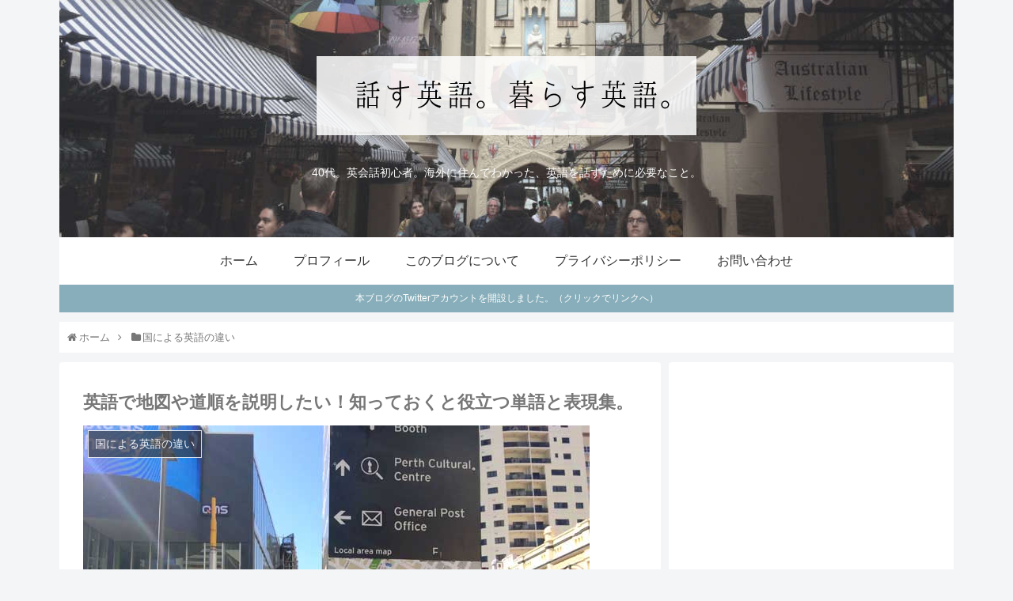

--- FILE ---
content_type: text/html; charset=UTF-8
request_url: https://hanasu-eigo.com/2018/04/20/2272/
body_size: 33114
content:
<!doctype html>
<html lang="ja" itemscope itemtype="http://schema.org/Article" prefix="og: http://ogp.me/ns#">

<head>
<meta charset="utf-8">
<meta http-equiv="X-UA-Compatible" content="IE=edge">
<meta name="viewport" content="width=device-width, initial-scale=1.0, viewport-fit=cover"/>
  
  


<title>英語で地図や道順を説明したい！知っておくと役立つ単語と表現集。 | 話す英語。暮らす英語。</title>

<!-- All in One SEO Pack 2.3.11.1 by Michael Torbert of Semper Fi Web Designob_start_detected [-1,-1] -->
<meta name="description" content="海外の人に道を聞かれた場合、英語で地図の説明をするには？目的地の方向や位置関係、道順は、どう英語で説明すればよい？この記事では、初心者からできる、地図を使った英語で道を説明するための表現と、交通や施設の英単語をまとめました。"/>

<link rel="canonical" href="https://hanasu-eigo.com/2018/04/20/2272/"/>
<meta property="og:title" content="英語で地図や道順を説明したい！知っておくと役立つ単語と表現集。 | 話す英語。暮らす英語。"/>
<meta property="og:type" content="article"/>
<meta property="og:url" content="https://hanasu-eigo.com/2018/04/20/2272/"/>
<meta property="og:image" content="https://hanasu-eigo.com/wp-content/uploads/2018/04/perthmapphoto_light.jpg"/>
<meta property="og:site_name" content="話す英語。暮らす英語。"/>
<meta property="og:description" content="海外の人に道を聞かれた場合、英語で地図の説明をするには？目的地の方向や位置関係、道順は、どう英語で説明すればよい？この記事では、初心者からできる、地図を使った英語で道を説明するための表現と、交通や施設の英単語をまとめました。"/>
<meta property="article:published_time" content="2018-04-20T20:38:59Z"/>
<meta property="article:modified_time" content="2019-09-24T11:14:28Z"/>
<meta name="twitter:card" content="summary"/>
<meta name="twitter:title" content="英語で地図や道順を説明したい！知っておくと役立つ単語と表現集。 | 話す英語。暮らす英語。"/>
<meta name="twitter:description" content="海外の人に道を聞かれた場合、英語で地図の説明をするには？目的地の方向や位置関係、道順は、どう英語で説明すればよい？この記事では、初心者からできる、地図を使った英語で道を説明するための表現と、交通や施設の英単語をまとめました。"/>
<meta name="twitter:image" content="https://hanasu-eigo.com/wp-content/uploads/2018/04/perthmapphoto_light.jpg"/>
<meta itemprop="image" content="https://hanasu-eigo.com/wp-content/uploads/2018/04/perthmapphoto_light.jpg"/>
			<script>(function(i,s,o,g,r,a,m){i['GoogleAnalyticsObject']=r;i[r]=i[r]||function(){(i[r].q=i[r].q||[]).push(arguments)},i[r].l=1*new Date();a=s.createElement(o),m=s.getElementsByTagName(o)[0];a.async=1;a.src=g;m.parentNode.insertBefore(a,m)})(window,document,'script','//www.google-analytics.com/analytics.js','ga');ga('create','UA-70022724-2','auto');ga('send','pageview');</script>
<!-- /all in one seo pack -->
<link rel='dns-prefetch' href='//ajax.googleapis.com'/>
<link rel='dns-prefetch' href='//cdnjs.cloudflare.com'/>
<link rel='dns-prefetch' href='//s.w.org'/>
<link rel="alternate" type="application/rss+xml" title="話す英語。暮らす英語。 &raquo; フィード" href="https://hanasu-eigo.com/feed/"/>
<link rel="alternate" type="application/rss+xml" title="話す英語。暮らす英語。 &raquo; コメントフィード" href="https://hanasu-eigo.com/comments/feed/"/>
<link rel="alternate" type="application/rss+xml" title="話す英語。暮らす英語。 &raquo; 英語で地図や道順を説明したい！知っておくと役立つ単語と表現集。 のコメントのフィード" href="https://hanasu-eigo.com/2018/04/20/2272/feed/"/>
<link rel='stylesheet' id='cocoon-style-css' href='https://hanasu-eigo.com/wp-content/themes/cocoon-master/style.css?ver=4.9.26&#038;fver=20190918071135' media='all'/>
<style id='cocoon-style-inline-css'>
@media screen and (max-width:480px){.page-body,.menu-content{font-size:15px}}.header .header-in{min-height:300px}.header{background-image:url(https://hanasu-eigo.com/wp-content/uploads/2019/09/header_london2.jpg)}.header,.header .site-name-text{color:#fff}.main{width:760px}.main{padding:20px 29px}.sidebar{width:360px}.sidebar{padding:19px 29px}.main{margin-right:10px;margin-left:0}.wrap{width:1130px}@media screen and (max-width:1134px){ .wrap{width:auto}.main,.sidebar,.sidebar-left .main,.sidebar-left .sidebar{margin:0 .5%}.main{width:67%}.sidebar{padding:10px;width:30%}.entry-card-thumb{width:38%}.entry-card-content{margin-left:40%}}#notice-area{background-color:#87aeba}body::after{content:url(https://hanasu-eigo.com/wp-content/themes/cocoon-master/lib/analytics/access.php?post_id=2272&post_type=post);visibility:hidden;position:absolute;bottom:0;right:0;width:1px;height:1px;overflow:hidden}.logo-header img{height:100px;width:auto}.logo-header img{width:480px;height:auto}@media screen and (max-width:834px){.header div.header-in{min-height:200px}} .toc-checkbox{display:none}.toc-content{visibility:hidden;  height:0;opacity:.2;transition:all .5s ease-out}.toc-checkbox:checked~.toc-content{ visibility:visible;padding-top:.6em;height:100%;opacity:1}.toc-title::after{content:'[開く]';margin-left:.5em;cursor:pointer;font-size:.8em}.toc-title:hover::after{text-decoration:underline}.toc-checkbox:checked+.toc-title::after{content:'[閉じる]'}#respond{display:none}#navi .navi-in>ul>li{width:auto}#navi .navi-in>ul>li>a{padding:0 1.4em}.entry-content>*,.demo .entry-content p{line-height:1.8}.entry-content>*,.demo .entry-content p{margin-top:1.2em;margin-bottom:1.2em}.entry-content>.micro-top{margin-bottom:-1.32em}.entry-content>.micro-balloon{margin-bottom:-.96em}.entry-content>.micro-bottom{margin-top:-1.32em}.entry-content>.micro-bottom.micro-balloon{margin-top:-.96em;margin-bottom:1.2em}.blank-box.bb-key-color{border-color:#19448e}.iic-key-color li::before{color:#19448e}.blank-box.bb-tab.bb-key-color::before{background-color:#19448e}.tb-key-color .toggle-button{border:1px solid #19448e;background:#19448e;color:#fff}.tb-key-color .toggle-button::before{color:#ccc}.tb-key-color .toggle-checkbox:checked~.toggle-content{border-color:#19448e}.cb-key-color.caption-box{border-color:#19448e}.cb-key-color .caption-box-label{background-color:#19448e;color:#fff}.tcb-key-color .tab-caption-box-label{background-color:#19448e;color:#fff}.tcb-key-color .tab-caption-box-content{border-color:#19448e}.lb-key-color .label-box-content{border-color:#19448e}.mc-key-color{background-color:#19448e;color:#fff;border:0}.mc-key-color.micro-bottom::after{border-bottom-color:#19448e;border-top-color:transparent}.mc-key-color::before{border-top-color:transparent;border-bottom-color:transparent}.mc-key-color::after{border-top-color:#19448e}.btn-key-color,.btn-wrap.btn-wrap-key-color>a{background-color:#19448e}.has-text-color.has-key-color-color{color:#19448e}.has-background.has-key-color-background-color{background-color:#19448e}.article.page-body,body#tinymce.wp-editor{background-color:#fff}.article.page-body,.editor-post-title__block .editor-post-title__input,body#tinymce.wp-editor{color:#333}
</style>
<link rel='stylesheet' id='cocoon-keyframes-css' href='https://hanasu-eigo.com/wp-content/themes/cocoon-master/keyframes.css?ver=4.9.26&#038;fver=20190918071135' media='all'/>
<link rel='stylesheet' id='font-awesome-style-css' href='https://hanasu-eigo.com/wp-content/themes/cocoon-master/webfonts/fontawesome/css/font-awesome.min.css?ver=4.9.26&#038;fver=20190918071135' media='all'/>
<link rel='stylesheet' id='icomoon-style-css' href='https://hanasu-eigo.com/wp-content/themes/cocoon-master/webfonts/icomoon/style.css?ver=4.9.26&#038;fver=20190918071135' media='all'/>
<link rel='stylesheet' id='baguettebox-style-css' href='https://hanasu-eigo.com/wp-content/themes/cocoon-master/plugins/baguettebox/dist/baguetteBox.min.css?ver=4.9.26&#038;fver=20190918071135' media='all'/>
<link rel='stylesheet' id='slick-theme-style-css' href='https://hanasu-eigo.com/wp-content/themes/cocoon-master/plugins/slick/slick-theme.css?ver=4.9.26&#038;fver=20190918071135' media='all'/>
<link rel='stylesheet' id='cocoon-child-style-css' href='https://hanasu-eigo.com/wp-content/themes/cocoon-child-master/style.css?ver=4.9.26&#038;fver=20200911090252' media='all'/>
<link rel='stylesheet' id='cocoon-child-keyframes-css' href='https://hanasu-eigo.com/wp-content/themes/cocoon-child-master/keyframes.css?ver=4.9.26&#038;fver=20190918071216' media='all'/>
<link rel='stylesheet' id='contact-form-7-css' href='https://hanasu-eigo.com/wp-content/plugins/contact-form-7/includes/css/styles.css?ver=4.6&#038;fver=20161205061855' media='all'/>
<link rel='stylesheet' id='wordpress-popular-posts-css-css' href='https://hanasu-eigo.com/wp-content/plugins/wordpress-popular-posts/public/css/wpp.css?ver=4.0.0&#038;fver=20170925021521' media='all'/>
<script>//<![CDATA[
var wpp_params={"sampling_active":"","sampling_rate":"100","ajax_url":"https:\/\/hanasu-eigo.com\/wp-admin\/admin-ajax.php","action":"update_views_ajax","ID":"2272","token":"53429950b2"};
//]]></script>
<script src='https://hanasu-eigo.com/wp-content/plugins/wordpress-popular-posts/public/js/tracking.js?ver=4.0.0&#038;fver=20170925021521'></script>
<link rel='shortlink' href='https://hanasu-eigo.com/?p=2272'/>
<style id="sexy-author-bio-css" media="screen">
					  #sexy-author-bio { background: #ffffff; border-style: none; border-color: #444444; color: #555555; border-top-width: 2px; border-right-width: 0px; border-bottom-width: 2px; border-left-width: 0px; }
					  #sab-author { font-family: 'Hiragino Kaku Gothic Pro', 'Lucida Grande', 'segoe UI', Meiryo, Verdana, sans-serif;font-weight: 500;font-size: 24px;line-height: 48px;}
					  #sab-gravatar { width: 100px;}#sab-gravatar a { color: #0088cc;}
					  #sab-author a { 
					    margin-right:10px;text-decoration: none;text-transform: capitalize;color: #0088cc;}#sab-byline { color: #777777;font-weight: 700;font-size: 15px;line-height: 21px;text-decoration: underline;text-transform: uppercase;}
					  #sab-description { font-family: 'Hiragino Kaku Gothic Pro', 'Lucida Grande', 'segoe UI', Meiryo, Verdana, sans-serif;font-weight: 400;font-size: 14px;line-height: 20px;}
					  [id^=sig-] { height: 36px;width: 36px;margin-top: 2px;margin-right: 2px;margin-bottom: 2px;}
					  
					  @media (min-width: 1200px) {
					  
					  }
					  @media (min-width: 1019px) and (max-width: 1199px) {
					  
					  }
					  @media (min-width: 768px) and (max-width: 1018px) {
					  
					  }
					  @media (max-width: 767px) {
					  [id^=sig-] { margin-left: 0;margin-right: 2px;}
					  
					  }
					  </style><!-- Cocoon canonical -->
<link rel="canonical" href="https://hanasu-eigo.com/2018/04/20/2272/">
<!-- Cocoon meta description -->
<meta name="description" content="海外の人に道を聞かれた場合、英語で地図の説明をするには？目的地の方向や位置関係、道順は、どう英語で説明すればよい？この記事では、初心者からできる、地図を使った英語で道を説明するための表現と、交通や施設の英単語をまとめました。">
<!-- Cocoon meta keywords -->
<meta name="keywords" content="国による英語の違い,英語での言い方,英語を話す">
<!-- Cocoon JSON-LD -->
<script type="application/ld+json">
{
  "@context": "https://schema.org",
  "@type": "Article",
  "mainEntityOfPage":{
    "@type":"WebPage",
    "@id":"https://hanasu-eigo.com/2018/04/20/2272/"
  },
  "headline": "英語で地図や道順を説明したい！知っておくと役立つ単語と表現集。",
  "image": {
    "@type": "ImageObject",
    "url": "https://hanasu-eigo.com/wp-content/uploads/2018/04/perthmapphoto_light.jpg",
    "width": 696,
    "height": 522
  },
  "datePublished": "2018-04-20T20:38:59+00:00",
  "dateModified": "2019-09-24T11:14:28+00:00",
  "author": {
    "@type": "Person",
    "name": "Chieko"
  },
  "publisher": {
    "@type": "Organization",
    "name": "話す英語。暮らす英語。",
    "logo": {
      "@type": "ImageObject",
      "url": "https://hanasu-eigo.com/wp-content/themes/cocoon-master/images/no-amp-logo.png",
      "width": 206,
      "height": 60
    }
  },
  "description": "海外の人に道を聞かれた場合、英語で地図の説明をするには？目的地の方向や位置関係、道順は、どう英語で説明すればよい？この記事では、初心者からできる、地図を使った英語で道を説明するための表現と、交通や施設の英単語をまとめました。…"
}
</script>

<!-- OGP -->
<meta property="og:type" content="article">
<meta property="og:description" content="海外の人に道を聞かれた場合、英語で地図の説明をするには？目的地の方向や位置関係、道順は、どう英語で説明すればよい？この記事では、初心者からできる、地図を使った英語で道を説明するための表現と、交通や施設の英単語をまとめました。">
<meta property="og:title" content="英語で地図や道順を説明したい！知っておくと役立つ単語と表現集。">
<meta property="og:url" content="https://hanasu-eigo.com/2018/04/20/2272/">
<meta property="og:image" content="https://hanasu-eigo.com/wp-content/uploads/2018/04/perthmapphoto_light.jpg">
<meta property="og:site_name" content="話す英語。暮らす英語。">
<meta property="og:locale" content="ja_JP">
<meta property="fb:app_id" content="2066585033447935">
<meta property="article:published_time" content="2018-04-20T20:38:59+00:00"/>
<meta property="article:modified_time" content="2019-09-24T11:14:28+00:00"/>
<meta property="article:section" content="国による英語の違い">
<meta property="article:section" content="英語での言い方">
<meta property="article:section" content="英語を話す">
<meta property="article:tag" content="アメリカ英語">
<meta property="article:tag" content="イギリス英語">
<meta property="article:tag" content="スピーキング">
<meta property="article:tag" content="初心者">
<meta property="article:tag" content="地図">
<meta property="article:tag" content="海外旅行">
<meta property="article:tag" content="英会話">
<meta property="article:tag" content="英語">
<!-- /OGP -->

<!-- Twitter Card -->
<meta name="twitter:card" content="summary_large_image">
<meta name="twitter:description" content="海外の人に道を聞かれた場合、英語で地図の説明をするには？目的地の方向や位置関係、道順は、どう英語で説明すればよい？この記事では、初心者からできる、地図を使った英語で道を説明するための表現と、交通や施設の英単語をまとめました。">
<meta name="twitter:title" content="英語で地図や道順を説明したい！知っておくと役立つ単語と表現集。">
<meta name="twitter:url" content="https://hanasu-eigo.com/2018/04/20/2272/">
<meta name="twitter:image" content="https://hanasu-eigo.com/wp-content/uploads/2018/04/perthmapphoto_light.jpg">
<meta name="twitter:domain" content="hanasu-eigo.com">
<meta name="twitter:creator" content="@h_eigo">
<meta name="twitter:site" content="@h_eigo">
<!-- /Twitter Card -->
<style>.broken_link, a.broken_link {
	text-decoration: line-through;
}</style><link rel="icon" href="https://hanasu-eigo.com/wp-content/uploads/2019/09/cropped-icon512-32x32.jpg" sizes="32x32"/>
<link rel="icon" href="https://hanasu-eigo.com/wp-content/uploads/2019/09/cropped-icon512-192x192.jpg" sizes="192x192"/>
<link rel="apple-touch-icon-precomposed" href="https://hanasu-eigo.com/wp-content/uploads/2019/09/cropped-icon512-180x180.jpg"/>
<meta name="msapplication-TileImage" content="https://hanasu-eigo.com/wp-content/uploads/2019/09/cropped-icon512-270x270.jpg"/>



<script></script>


</head>

<body class="post-template-default single single-post postid-2272 single-format-standard public-page page-body categoryid-25 categoryid-33 categoryid-2 tagid-26 tagid-27 tagid-5 tagid-11 tagid-86 tagid-23 tagid-22 tagid-3 ff-hiragino fz-15px fw-400 hlt-center-logo-wrap ect-entry-card-wrap rect-mini-card-wrap no-scrollable-sidebar no-scrollable-main sidebar-right mblt-footer-mobile-buttons scrollable-mobile-buttons author-admin mobile-button-fmb no-post-author no-sp-snippet no-sp-snippet-related" itemscope itemtype="https://schema.org/WebPage">






<div id="container" class="container wrap cf">
  
<div id="header-container" class="header-container">
  <div class="header-container-in hlt-center-logo">
    <header id="header" class="header ba-fixed cf" itemscope itemtype="https://schema.org/WPHeader">

      <div id="header-in" class="header-in wrap cf" itemscope itemtype="https://schema.org/WebSite">

        
        
        <div class="logo logo-header logo-image"><a href="https://hanasu-eigo.com" class="site-name site-name-text-link" itemprop="url"><span class="site-name-text" itemprop="name about"><img class="site-logo-image header-site-logo-image" src="https://hanasu-eigo.com/wp-content/uploads/2019/09/new_logo_trans85.png" alt="話す英語。暮らす英語。" width="480" height="100"></span></a></div>
        
        
<div class="tagline" itemprop="alternativeHeadline">40代。英会話初心者。海外に住んでわかった、英語を話すために必要なこと。</div>

      </div>

    </header>

    <!-- Navigation -->
<nav id="navi" class="navi cf" itemscope itemtype="https://schema.org/SiteNavigationElement">
  <div id="navi-in" class="navi-in wrap cf">
    <ul id="menu-top-menu" class="menu-header"><li id="menu-item-44" class="menu-item menu-item-type-custom menu-item-object-custom menu-item-home"><a href="http://hanasu-eigo.com/"><div class="caption-wrap"><div class="item-label">ホーム</div></div></a></li>
<li id="menu-item-30" class="menu-item menu-item-type-post_type menu-item-object-page"><a href="https://hanasu-eigo.com/page-24/"><div class="caption-wrap"><div class="item-label">プロフィール</div></div></a></li>
<li id="menu-item-514" class="menu-item menu-item-type-post_type menu-item-object-page"><a href="https://hanasu-eigo.com/page-511/"><div class="caption-wrap"><div class="item-label">このブログについて</div></div></a></li>
<li id="menu-item-3452" class="menu-item menu-item-type-post_type menu-item-object-page"><a href="https://hanasu-eigo.com/privacy_policy/"><div class="caption-wrap"><div class="item-label">プライバシーポリシー</div></div></a></li>
<li id="menu-item-29" class="menu-item menu-item-type-post_type menu-item-object-page"><a href="https://hanasu-eigo.com/page-27/"><div class="caption-wrap"><div class="item-label">お問い合わせ</div></div></a></li>
</ul>      </div><!-- /#navi-in -->
</nav>
<!-- /Navigation -->
  </div><!-- /.header-container-in -->
</div><!-- /.header-container -->

  
<div id="notice-area-wrap" class="notice-area-wrap">
  <a href="https://twitter.com/h_eigo" id="notice-area-link" class="notice-area-link" target="_blank" rel="noopener">
  
    <div id="notice-area" class="notice-area nt-notice">
      本ブログのTwitterアカウントを開設しました。（クリックでリンクへ）    </div>

    </a>
</div>


  

  


  
  
  <div id="breadcrumb" class="breadcrumb breadcrumb-category sbp-main-before wrap" itemscope itemtype="https://schema.org/BreadcrumbList"><div class="breadcrumb-home" itemscope itemtype="https://schema.org/ListItem" itemprop="itemListElement"><span class="fa fa-home fa-fw"></span><a href="https://hanasu-eigo.com" itemprop="item"><span itemprop="name">ホーム</span></a><meta itemprop="position" content="1"/><span class="sp"><span class="fa fa-angle-right"></span></span></div><div class="breadcrumb-item" itemscope itemtype="https://schema.org/ListItem" itemprop="itemListElement"><span class="fa fa-folder fa-fw"></span><a href="https://hanasu-eigo.com/category/%e5%9b%bd%e3%81%ab%e3%82%88%e3%82%8b%e8%8b%b1%e8%aa%9e%e3%81%ae%e9%81%95%e3%81%84/" itemprop="item"><span itemprop="name">国による英語の違い</span></a><meta itemprop="position" content="2"/></div></div><!-- /#breadcrumb -->
  
  
  <div id="content" class="content cf">

    <div id="content-in" class="content-in wrap">

        <main id="main" class="main" itemscope itemtype="https://schema.org/Blog">



<article id="post-2272" class="article post-2272 post type-post status-publish format-standard has-post-thumbnail hentry category-25-post category-33-post category-2-post tag-26-post tag-27-post tag-5-post tag-11-post tag-86-post tag-23-post tag-22-post tag-3-post" itemscope="itemscope" itemprop="blogPost" itemtype="https://schema.org/BlogPosting">
  
      
      
      
      <header class="article-header entry-header">
        <h1 class="entry-title" itemprop="headline">
          英語で地図や道順を説明したい！知っておくと役立つ単語と表現集。        </h1>

        
        
        
        
        <div class="eye-catch-wrap">
<figure class="eye-catch" itemprop="image" itemscope itemtype="https://schema.org/ImageObject">
  <img width="640" height="480" src="https://hanasu-eigo.com/wp-content/uploads/2018/04/perthmapphoto_light.jpg" class="attachment-640x480 size-640x480 eye-catch-image wp-post-image" alt="" srcset="https://hanasu-eigo.com/wp-content/uploads/2018/04/perthmapphoto_light.jpg 640w, https://hanasu-eigo.com/wp-content/uploads/2018/04/perthmapphoto_light-300x225.jpg 300w" sizes="(max-width: 640px) 100vw, 640px"/>  <meta itemprop="url" content="https://hanasu-eigo.com/wp-content/uploads/2018/04/perthmapphoto_light.jpg">
  <meta itemprop="width" content="640">
  <meta itemprop="height" content="480">
  <span class="cat-label cat-label-25">国による英語の違い</span></figure>
</div>

        

        <div class="date-tags">
  <span class="post-update"><time class="entry-date date updated" datetime="2019-09-24T11:14:28+00:00" itemprop="dateModified">2019.09.24</time></span><span class="post-date"><time class="entry-date date published" datetime="2018-04-20T20:38:59+00:00" itemprop="datePublished">2018.04.20</time></span>
  </div>

        
         
        
        
      </header>

      <div class="entry-content cf" itemprop="mainEntityOfPage">
      <p>しばらく前になりますが、「2020年東京オリンピックのボランティア募集が始まった」というニュースを見ました。</p>
<p>オリンピックへ向けて、海外観光客が増えると見込まれる日本。街中を歩いていて、地図を持った海外からの旅行客に「～はどこですか？」「～へはどう行ったらよいですか？」と聞かれることもあるかもしれません。</p>
<p>英語で突然「道を教えてください」と聞かれて、よほどの英語上級者でない限り、とっさによどみない英語で答えられる人は少ないだろうと思います（私も慌ててしまいそう……）。</p>
<p>でもだからといって、無視したり、<span style="font-size: 8pt;">&#8220;I can&#8217;t speak English!&#8221;</span> と言って逃げてしまったら、困っている旅行客はますます救いのない気持ちになってしまうと思います。</p>
<p>何とか助けてあげたいけど、<span style="font-size: 8pt;">英語でどう説明したらよいかわからない……！</span></p>
<p>と思う人は多いでしょう。状況にもよりますが、ある程度最低限の英語表現を知っていれば、あとは地図を指し示しながら、とか、身振り手振り、でもかなり伝わるのではないかと思います。</p>
<p>もちろん、英語にある程度慣れているならば、きちんと言葉で説明してあげられたらいいですよね。</p>
<p>&nbsp;</p>
<p>というわけで今回は、英語で<strong>「人に地図を使って道順を説明する時の言い方」</strong>をまとめました。</p>
<p><strong>「まっすぐ行く」「右へ曲がる」「郵便局の向かい」「道の反対側」「交差点の角」など、</strong>地図の場所を示すような表現は、覚えておくと日常英会話でも使えて便利です。</p>
<p>また、地図や道順を説明するために使う、主な<strong>交通や場所の目印に使えるランドマークの英単語</strong>も紹介します。これももちろん、覚えておくと日常会話にも役立ちます。</p>
<p>&nbsp;</p>
<p>また、自分が海外旅行に行った時に、「あのお店はどこ？」「この住所へはどう行ったらいい？」など、誰かに聞きた時、説明してもらったことを理解するためにも必要な知識です。</p>
<p>&nbsp;</p>
<div class="ad-area no-icon ad-content-middle ad-single-rectangle ad-label-invisible cf" itemscope itemtype="https://schema.org/WPAdBlock">
  <div class="ad-label" itemprop="name"></div>
  <div class="ad-wrap">
    <div class="ad-responsive ad-usual"><!-- レスポンシブコード -->
<ins class="adsbygoogle" style="display:block" data-ad-client="ca-pub-9092545972328781" data-ad-slot="3001910759" data-ad-format="rectangle"></ins>
<script>(adsbygoogle=window.adsbygoogle||[]).push({});</script></div>
          </div>

</div>


<h2>初心者向け！地図を見ながら説明するための表現。</h2>
<p>「２つ目の交差点を右へ曲がるとABC銀行があるので、その向かいの地下道を入って……」というややこしい説明を、完璧な英語でできなくても、大丈夫！</p>
<p>相手が地図を持っていたら、地図を見ながら説明することができます。（今は、スマホでGoogle mapを表示しながら説明することもできますね。）</p>
<p>その場合、とりあえず<strong>現在地</strong>と<strong>目的地</strong>、後は<strong>「こっちに行って、ここを曲がって」「ここをまっすぐ行って」</strong>……といった簡単な言葉を添えながらルートを指示してあげるだけでも、だいぶ助けになると思います。</p>
<p>「こっちに行く」「あっちに行く」「まっすぐ」「右にまがる」などを表す、簡単な英語表現をまとめます。</p>
<table>
<tbody>
<tr>
<th style="width: 191px;">英語</th>
<th style="width: 362px;">意味</th>
</tr>
<tr>
<td style="width: 191px;"><strong>go this way</strong></td>
<td style="width: 362px;">こちら（この方向）に行く</td>
</tr>
<tr>
<td style="width: 191px;"><strong>go that way</strong></td>
<td style="width: 362px;">あちら（あの方向）に行く</td>
</tr>
<tr>
<td style="width: 191px;"><strong>go straight</strong></td>
<td style="width: 362px;">まっすぐ行く</td>
</tr>
<tr>
<td style="width: 191px;"><strong>turn left </strong>(at &#8230;)</td>
<td style="width: 362px;">（～を）左に曲がる</p>
<p>例）</p>
<p><em>turn left at </em>the corner</p>
<p>角を左に曲がる</td>
</tr>
<tr>
<td style="width: 191px;"><strong>turn right </strong>(at &#8230;)</td>
<td style="width: 362px;">（～を）右に曲がる</td>
</tr>
<tr>
<td style="width: 191px;"><strong>around there</strong></td>
<td style="width: 362px;">そのあたり</td>
</tr>
<tr>
<td style="width: 191px;"><strong>It takes ～ minutes</strong></td>
<td style="width: 362px;">～分かかります。（所要時間）</p>
<p>&nbsp;</p>
<p><span style="color: #808080;">※ minutes = 『分』の複数形。</span></p>
<p><span style="color: #808080;">hours（＝時）、seconds（＝秒）など、適宜変える。</span></td>
</tr>
</tbody>
</table>
<p>&nbsp;</p>
<p>例文）</p>
<div class="example">
<p><span style="color: #003366;"><strong>You are here. So first, you <em>go straight</em> <em>this way</em>, then <em>turn left</em> here. And <em>go straight</em>, and <em>turn right</em> here, then you will see the building. <em>It will take about 5 minutes</em>.</strong></span></p>
<p>（地図を指し示しながら）<br/>
「あなたは今ここにいます。なので最初にこの方向にまっすぐ行って、それからここで左に曲がります。そしてまっすぐ行って、それからここで右に曲がると、（その）建物が見えます。およそ5分くらいです。」</p>
</div>
<p>&nbsp;</p>
<p>&nbsp;</p>
<p>また、<strong>「～の方を向いている」</strong>は、<em><strong>&#8216;You are facing ～&#8217;</strong></em>と言います。地図や方向を説明する時、まず「今あなたは～の方に向かっています」と確認して、そこから道順を説明することも多いでしょう。</p>
<p>例文）</p>
<div class="example">
<p><span style="color: #003366;"><strong><em>You are facing</em> this way, and Kaminari-mon is here.</strong></span></p>
<p>（地図の向きを合わせながら）あなたは今この方向を向いていて、雷門はここ（地図で場所を指す）です。</p>
</div>
<p>&nbsp;</p>
<p>達者な英語とは言えないかもしれませんが、地図やジェスチャーを交えながら説明するなら、これでもだいぶ相手の助けになると思います。</p>
<p>&nbsp;</p>

<script async src="https://pagead2.googlesyndication.com/pagead/js/adsbygoogle.js"></script>
<!-- hanasu-eigo.2nd -->
<ins class="adsbygoogle" style="display:block" data-ad-client="ca-pub-9092545972328781" data-ad-slot="7347591536" data-ad-format="auto" data-full-width-responsive="true"></ins>

<h2>方向・位置関係を説明する</h2>
<p>目的地について説明する時、<strong>「●●は▲▲の向かいです。」「●●は左側にあります。」「●●は▲▲の裏手にあります。」</strong>などのように、<strong>あるモノとの位置関係</strong>を説明することもよくあります。</p>
<p>このような説明は、英語ではどう言ったらよいでしょうか？</p>
<table>
<tbody>
<tr style="height: 27px;">
<th style="width: 283px; height: 27px;"> 英語</th>
<th style="width: 283px; height: 27px;"> 意味</th>
</tr>
<tr style="height: 27px;">
<td style="width: 283px; height: 27px;"><strong>～ is on the left/right</strong> (of &#8230;)</td>
<td style="width: 302px; height: 27px;">～は &#8230; の左側/右側にある</p>
<p>例）</p>
<p>It&#8217;<em>s</em> <em>on the left of</em> the road.</p>
<p>（それは）道の左側にあります。</td>
</tr>
<tr style="height: 27px;">
<td style="width: 283px; height: 27px;"><strong>～ is on the other side</strong> (of &#8230;)</td>
<td style="width: 302px; height: 27px;">～は &#8230; の反対側にある</p>
<p>例）</p>
<p>The shop <em>is on the other side of</em> the road.</p>
<p>そのお店は道の反対側にあります。</td>
</tr>
<tr style="height: 27px;">
<td style="width: 283px; height: 27px;"><strong>～ is on the corner</strong> (of &#8230;)</td>
<td style="width: 302px; height: 27px;">～は&#8230;の角にある</p>
<p>例）</p>
<p>The shop <em>is on the corner of C</em>huo-dori and Kokusai-dori.</p>
<p>そのお店は中央通りと国際通りの交差点（交差した角）にあります。</td>
</tr>
<tr style="height: 145px;">
<td style="width: 283px; height: 145px;"><strong>～ is on/in</strong> <em>the</em> <em>road or street </em></td>
<td style="width: 302px; height: 145px;">～は（道路・通り）沿いにある</p>
<p><span style="color: #808080;">※on は主にアメリカ英語、in は主にイギリス英語、と言われます。とはいえどちらでも通じると思います。</span></td>
</tr>
<tr style="height: 54px;">
<td style="width: 283px; height: 54px;"><strong>～ is opposite</strong> (<em>something)</em></td>
<td style="width: 302px; height: 54px;">～は（何か）の反対側・向かい側にある</p>
<p>例）</p>
<p>The shop <em>is opposite</em> the post office.</p>
<p>そのお店は郵便局の向かいにあります。</p>
<p><span style="color: #ff0000;">※opposite の発音、アクセントに注意！電子辞書やアプリで確認してください。</span></td>
</tr>
<tr style="height: 59px;">
<td style="width: 283px; height: 59px;"><strong>～ is next to</strong> <em>something</em></td>
<td style="width: 302px; height: 59px;">～は（何か）の隣にある</td>
</tr>
<tr style="height: 59px;">
<td style="width: 283px; height: 59px;"><strong>～ is in front of </strong><em>something</em></td>
<td style="width: 302px; height: 59px;">～は（何か）の前にある</td>
</tr>
<tr style="height: 86px;">
<td style="width: 283px; height: 86px;"><strong>～ is behind</strong> <em>something</em></td>
<td style="width: 302px; height: 86px;">～は（何か）の後ろ・背後・裏手にある</td>
</tr>
<tr style="height: 59px;">
<td style="width: 283px; height: 59px;"><strong>～ is near</strong><em> something</em></td>
<td style="width: 302px; height: 59px;">～は（何か）の近くにある</td>
</tr>
</tbody>
</table>
<p>&nbsp;</p>
<div id="attachment_2676" style="width: 650px" class="wp-caption alignnone"><img class="size-full wp-image-2676" src="https://hanasu-eigo.com/wp-content/uploads/2018/04/mapandplace2_light.jpg" alt="" width="640" height="480" srcset="https://hanasu-eigo.com/wp-content/uploads/2018/04/mapandplace2_light.jpg 640w, https://hanasu-eigo.com/wp-content/uploads/2018/04/mapandplace2_light-300x225.jpg 300w" sizes="(max-width: 640px) 100vw, 640px"/><p class="wp-caption-text">英語で地図を説明する時の表現</p></div>
<p>&nbsp;</p>
<p>また、行き方を説明する時、<strong>「～に向かっていく」「～を通って行く」「～を通り過ぎていく」</strong>など、<strong>方向や位置関係</strong>を示す言葉を加えると、よりハイレベルな表現ができます。</p>
<table>
<tbody>
<tr style="height: 13px;">
<th style="width: 270px; height: 13px;"><strong>英語</strong></th>
<th style="width: 334px; height: 13px;">意味</th>
</tr>
<tr style="height: 253px;">
<td style="width: 270px; height: 253px;"><strong>go down/up</strong> <em>road or street</em></td>
<td style="width: 334px; height: 253px;">（通り）をちょっと行く。</p>
<p>例）</p>
<p>If you&#8217;re <em>going down</em> the road, you&#8217;ll see a post office.</p>
<p>この通りをちょっと行ったら、郵便局があります。</p>
<p><span style="color: #808080;">※この道を行く、と言う時のカジュアルな表現。この場合、upとdownは厳密な使い分けはないようです。 &#8216;down the street&#8217; の方がより一般的のようです。</span></p>
<p><span style="color: #808080;">詳しくは、</span></p>
<p><a rel="noopener" href="http://www.learnersdictionary.com/qa/up-the-street-or-down-the-street" target="_blank">&#8220;Up the street&#8221; or &#8220;down the street&#8221;?</a></p>
<p><span style="color: #808080;">(Merriam-Webster Learner&#8217;s Dictionary より)</span></td>
</tr>
<tr style="height: 27px;">
<td style="width: 270px; height: 27px;"><strong>go along</strong> <em>road or street</em></td>
<td style="width: 334px; height: 27px;">（通り）に沿って行く、道なりに行く</p>
<p>&nbsp;</td>
</tr>
<tr style="height: 27px;">
<td style="width: 270px; height: 27px;"><strong>go toward</strong> <em>something</em></td>
<td style="width: 334px; height: 27px;">（何か）に向かっていく</p>
<p>&nbsp;</td>
</tr>
<tr style="height: 27px;">
<td style="width: 270px; height: 27px;"><strong>go away from</strong> <em>something</em></td>
<td style="width: 334px; height: 27px;">（何か）から遠ざかる方向に行く。</td>
</tr>
<tr style="height: 87px;">
<td style="width: 270px; height: 87px;"><strong>go past </strong><em>something</em></td>
<td style="width: 334px; height: 87px;">～を通り過ぎる</p>
<p>&nbsp;</td>
</tr>
<tr style="height: 188px;">
<td style="width: 270px; height: 188px;"><strong>go over </strong><em>something</em></td>
<td style="width: 334px; height: 188px;">（何か）の上を通り過ぎる</p>
<p>例）</p>
<p><em>go over</em> the bridge</p>
<p>橋を渡って通り過ぎる</td>
</tr>
<tr style="height: 188px;">
<td style="width: 270px; height: 188px;"><strong>go through </strong><em>something</em></td>
<td style="width: 334px; height: 188px;">（何か）の中を通り過ぎる</p>
<p>例）</p>
<p><em>go through</em> the shopping arcade</p>
<p>商店街の中を通り過ぎる</td>
</tr>
</tbody>
</table>
<p>&nbsp;</p>
<p>状況によって、go を <strong>walk</strong>（歩く）や <strong>drive</strong>（車で行く）などに替えてもOKです。</p>
<p>また、『go + ～』は、必ずしも go とのセットではなく、以下の例文中のような使い方もできます。</p>
<p>例文）</p>
<div class="example">
<p><span style="color: #003366;"><strong>The shop is <em>right</em> <em>down </em>the street.</strong></span></p>
<p>そのお店はこの通りをちょっと行ったすぐのところです。</p>
<p><span style="color: #808080;">※right はカジュアルな口語で使われる、「すぐそば」「すぐとなり」などの「すぐ」「ちょっと」を表す添え言葉。</span></p>
<p>&nbsp;</p>
<p><span style="color: #003366;"><strong>The shop is <em>over </em>the bridge.</strong></span></p>
<p>そのお店は橋の向こうです。</p>
<p>&nbsp;</p>
<p><span style="color: #003366;"><strong>If you&#8217;re <em>going along</em> Chuo-dori, <em>away from</em> the station for about 10 minutes, the shop is <em>on the left</em>.</strong></span></p>
<p>中央通りを、駅から遠ざかる方向に10分ほど進んでいくと、そのお店は左側にあります。</p>
<p>&nbsp;</p>
<p><span style="color: #003366;"><strong>First, you<em> go down</em> the road <em>toward</em> the river. When you <em>go over</em> the bridge, you&#8217;ll see a police station <em>on the right</em>. The shop is <em>right opposite</em>.</strong></span></p>
<p>まず、この道を河に向かって進みます。橋を越えると、右側に交番があります。そのお店は（交番の）真向いにあります。</p>
</div>
<p>&nbsp;</p>
<p>&nbsp;</p>
<h2>交通・場所に関する基本的な英単語</h2>
<p>また、地図を説明する時、<strong>基本的な「交通に関する英単語」「場所を表す英単語」</strong>を知っているととても便利です。たとえ難しい文法やネイティブの英語表現がわからなくても、とにかく単語がわかれば、地図を説明する時にとても便利です。</p>
<table>
<tbody>
<tr style="height: 27px;">
<th style="width: 198px; height: 27px;"> 日本語</th>
<th style="width: 346px; height: 27px;"> 英語</th>
</tr>
<tr style="height: 27px;">
<td style="width: 198px; height: 27px;"><strong>道・道路</strong></td>
<td style="width: 346px; height: 27px;">street, road</td>
</tr>
<tr style="height: 129px;">
<td style="width: 198px; height: 129px;"><strong>小道</strong></p>
<p>（歩行者用の狭い通りなど）</td>
<td style="width: 346px; height: 129px;">lane</td>
</tr>
<tr style="height: 145px;">
<td style="width: 198px; height: 145px;"><strong>歩道</strong></td>
<td style="width: 346px; height: 145px;">sidewalk（アメリカ英語）</p>
<p>pavement（イギリス英語）</p>
<p>footpath（イギリス英語）</td>
</tr>
<tr style="height: 102px;">
<td style="width: 198px; height: 102px;"><strong>角・曲がり角</strong></td>
<td style="width: 346px; height: 102px;">corner</p>
<p>turning（イギリス英語）</td>
</tr>
<tr style="height: 145px;">
<td style="width: 198px; height: 145px;"><strong>横断歩道</strong></td>
<td style="width: 346px; height: 145px;">pedestrian crossing</p>
<p>crosswalk（アメリカ英語）</p>
<p><span style="color: #808080;">※ <strong>pedestrian</strong>= 歩行者</span></td>
</tr>
<tr style="height: 102px;">
<td style="width: 198px; height: 102px;"><strong>交差点</strong></td>
<td style="width: 346px; height: 102px;">intersection</p>
<p>crossing（アメリカ英語）</td>
</tr>
<tr style="height: 59px;">
<td style="width: 198px; height: 59px;"><strong>信号</strong></td>
<td style="width: 346px; height: 59px;">traffic light</td>
</tr>
<tr style="height: 27px;">
<td style="width: 198px; height: 27px;"><strong>橋</strong></td>
<td style="width: 346px; height: 27px;">bridge</td>
</tr>
<tr style="height: 145px;">
<td style="width: 198px; height: 145px;"><strong>歩道橋</strong></td>
<td style="width: 346px; height: 145px;">pedestrian bridge（イギリス英語）</p>
<p>pedestrian overpass（アメリカ英語）</p>
<p>footbridge</td>
</tr>
<tr style="height: 301px;">
<td style="width: 198px; height: 301px;"><strong>地下道</strong></td>
<td style="width: 346px; height: 301px;">underpass（アメリカ英語）</p>
<p>underground passage</p>
<p>underground lane</p>
<p>underground street</p>
<p>など</p>
<p><span style="color: #808080;">※<strong>underground</strong> = 一般的に『地下』を意味する</span></td>
</tr>
<tr style="height: 59px;">
<td style="width: 198px; height: 59px;"><strong>駅</strong></td>
<td style="width: 346px; height: 59px;">station</td>
</tr>
<tr style="height: 258px;">
<td style="width: 198px; height: 258px;"><strong>線路</strong></td>
<td style="width: 346px; height: 258px;">railway（イギリス英語）</p>
<p>railroad（アメリカ英語）</p>
<p>rail track（狭い意味の線路・線路の軌道を指す）</p>
<p><span style="color: #808080;">※ 「～線」と路線をいう時は、<strong>line</strong>という。</span></p>
<p><span style="color: #808080;">例）Yamanote Line = 山手線</span></td>
</tr>
<tr style="height: 59px;">
<td style="width: 198px; height: 59px;"><strong>踏切</strong></td>
<td style="width: 346px; height: 59px;">railway crossing</td>
</tr>
<tr style="height: 59px;">
<td style="width: 198px; height: 59px;"><strong>バス停</strong></td>
<td style="width: 346px; height: 59px;">bus stop</td>
</tr>
<tr style="height: 145px;">
<td style="width: 198px; height: 145px;"><strong>駐車場</strong></td>
<td style="width: 346px; height: 145px;">car park（イギリス英語）</p>
<p>parking lot（アメリカ英語）</p>
<p>parking</td>
</tr>
<tr style="height: 102px;">
<td style="width: 198px; height: 102px;"><strong>看板</strong></p>
<p><strong>標識</strong></td>
<td style="width: 346px; height: 102px;">sign</p>
<p>（例：交通標識なら、a traffic sign）</td>
</tr>
<tr style="height: 102px;">
<td style="width: 198px; height: 102px;"><strong>建物</strong></p>
<p>（ざっくりと）</td>
<td style="width: 346px; height: 102px;">building</td>
</tr>
<tr style="height: 59px;">
<td style="width: 198px; height: 59px;"><strong>入口 </strong></td>
<td style="width: 346px; height: 59px;">entrance</td>
</tr>
<tr style="height: 59px;">
<td style="width: 198px; height: 59px;"><strong>出口</strong></td>
<td style="width: 346px; height: 59px;">exit</td>
</tr>
</tbody>
</table>
<p>&nbsp;</p>
<p>地図を説明する時、<strong>お店や公共施設を目印にする</strong>こともあります。</p>
<p><strong>一般的な施設</strong>の英語での言い方を紹介します。</p>
<table>
<tbody>
<tr style="height: 27px;">
<th style="width: 200px; height: 27px;">日本語</th>
<th style="width: 344px; height: 27px;">英語</th>
</tr>
<tr style="height: 231px;">
<td style="width: 200px; height: 231px;">（一般的な）<strong>お店</strong></td>
<td style="width: 344px; height: 231px;">shop</p>
<p>store</p>
<p>例）</p>
<p><em>a small flower shop</em>（小さな花屋）</p>
<p><em> a general store</em>（一般雑貨店）</td>
</tr>
<tr style="height: 145px;">
<td style="width: 200px; height: 145px;"><strong>スーパー</strong></td>
<td style="width: 344px; height: 145px;">supermarket</p>
<p>shopping centre（イギリス英語）</p>
<p>shopping center（アメリカ英語）</td>
</tr>
<tr style="height: 59px;">
<td style="width: 200px; height: 59px;"><strong>地下商店街</strong></td>
<td style="width: 344px; height: 59px;">underground shopping mall</td>
</tr>
<tr style="height: 145px;">
<td style="width: 200px; height: 145px;"><strong>薬屋</strong></p>
<p><strong>薬局</strong></td>
<td style="width: 344px; height: 145px;">chemist（イギリス英語）</p>
<p>drugstore（アメリカ英語）</p>
<p>pharmacy = 医師の処方箋による薬が販売されるところ</td>
</tr>
<tr style="height: 102px;">
<td style="width: 200px; height: 102px;"><strong>本屋</strong></td>
<td style="width: 344px; height: 102px;">bookstore</p>
<p>bookshop</td>
</tr>
<tr style="height: 210px;">
<td style="width: 200px; height: 210px;"><strong>コンビニ</strong></td>
<td style="width: 344px; height: 210px;">convenience store</p>
<p>※Cambridgeの辞書にも載っている単語ですが、相手の国の環境によっては通じないかも？その場合は、具体的な看板の色や形状、売っている物や外観の特徴などを説明してあげるとよいでしょう。</td>
</tr>
<tr style="height: 27px;">
<td style="width: 200px; height: 27px;"><strong>レストラン</strong></td>
<td style="width: 344px; height: 27px;">restaurant</td>
</tr>
<tr style="height: 27px;">
<td style="width: 200px; height: 27px;"><strong>カフェ</strong></td>
<td style="width: 344px; height: 27px;">cafe</td>
</tr>
<tr style="height: 27px;">
<td style="width: 200px; height: 27px;"><strong>郵便局</strong></td>
<td style="width: 344px; height: 27px;">post office</td>
</tr>
<tr style="height: 27px;">
<td style="width: 200px; height: 27px;"><strong>銀行</strong></td>
<td style="width: 344px; height: 27px;">bank</td>
</tr>
<tr style="height: 231px;">
<td style="width: 200px; height: 231px;"><strong>支店</strong></td>
<td style="width: 344px; height: 231px;">branch</p>
<p>branch office</p>
<p>&nbsp;</p>
<p>例）</p>
<p><em> ABC bank Tokyo branch </em></p>
<p>ABC銀行東京支店</td>
</tr>
<tr style="height: 102px;">
<td style="width: 200px; height: 102px;"><strong>病院</strong></p>
<p>（総合病院）</td>
<td style="width: 344px; height: 102px;">hospital</td>
</tr>
<tr style="height: 242px;">
<td style="width: 200px; height: 242px;"><strong>病院・医院</strong></p>
<p>（個人病院）</td>
<td style="width: 344px; height: 242px;">doctor&#8217;s office（アメリカ英語）</p>
<p>doctor&#8217;s practice（イギリス英語）</p>
<p>など</p>
<p>※hospitalと言うと、英語圏では大型の総合病院のイメージ。個人の開業医の場合は、こちらの言い方をするとよいです。</td>
</tr>
<tr style="height: 102px;">
<td style="width: 200px; height: 102px;"><strong>公園</strong></td>
<td style="width: 344px; height: 102px;">park</p>
<p>playground（遊具のある小さな遊び場）</td>
</tr>
<tr style="height: 102px;">
<td style="width: 200px; height: 102px;"><strong>市役所</strong></td>
<td style="width: 344px; height: 102px;">city office</td>
</tr>
<tr style="height: 102px;">
<td style="width: 200px; height: 102px;"><strong>区役所</strong></td>
<td style="width: 344px; height: 102px;">ward office</p>
<p>例）</p>
<p><em>Setagaya ward office</em></p>
<p>世田谷区役所</p>
<p>&nbsp;</p>
<p><span style="color: #ff0000;">※</span><span style="color: #ff0000;">海外の場合、市区町村の区分けの名称が異なることも多い。役所の場所について知りたい時、「地元の公共管理をする組織の窓口」と言いたければ、local goverment&#8217;s office 等といえば通じるかもしれません。</span></td>
</tr>
<tr style="height: 102px;">
<td style="width: 200px; height: 102px;"><strong>公民館</strong></td>
<td style="width: 344px; height: 102px;">community centre（イギリス英語）</p>
<p>community center（アメリカ英語）</p>
<p>community hall</td>
</tr>
<tr style="height: 102px;">
<td style="width: 200px; height: 102px;"><strong>運動場・競技場</strong></td>
<td style="width: 344px; height: 102px;">sport ground</p>
<p>stadium（大きなもの）</p>
<p><span style="color: #ff0000;">※ちなみにオーストラリアでは、競技場のことをよく<strong>oval</strong>と言います。（競技トラックが楕円形のことから？）</span></td>
</tr>
</tbody>
</table>
<p>アメリカ英語とイギリス英語で、特に違いがあるものについては、わかる範囲で明記しました。</p>
<p>&nbsp;</p>
<p>しかし、これらを完璧に覚えなければ話ができない、ということではありません。</p>
<p>たとえば日本で、海外旅行者の人に声をかけられた場合、相手がアメリカ英語を使うのかイギリス英語を使うのか、なんてわかりませんよね。まずは、自分の知っている単語を駆使して、話してみることが大切です。</p>
<p>また、相手が必ずしも「英語上級者」とも限りません。つまり、相手だって私達と同じ、英語学習中の人かもしれないし、自分が言った単語を相手が知らないこともあり得ます。</p>
<p>自分の英語が、相手にわかってもらえなかったからといって、必ずしも自分がダメなんだと思いこまないで！</p>
<p>もしも、「歩道……って何て言うんだっけ？？？」と、<strong>sidewalk</strong>　という言葉が出てこなかった場合、あるいは言っても通じなかった場合、<em>&#8220;It&#8217;s a lane for pedestrian.&#8221; &#8220;There&#8217;s a path for walking.&#8221;</em>などと言いかえてみるのもテクニックです！</p>
<p>（ただ、<strong>pedestrian</strong> という言葉は、<strong>「歩行者」</strong>を表す単語としてよく使われるので、覚えておくとよいです。（発音は電子辞書やオンラインで確認してください））</p>
<p>また、自分が海外に行く場合は、その国がアメリカ英語か、イギリス英語か、を気に留めて単語を覚えるとよいでしょう。</p>
<p>&nbsp;</p>
<h2>まとめ</h2>
<p>地図や道順を説明する時、もう一つの方法として、「北」や「南」など、方角を使って方向を示すこともあります。そうした<strong>方角</strong>の英語表現については、以下の関連投稿にて詳しく紹介していますので、興味ある方はぜひ読んでみてください。</p>
<a href="https://hanasu-eigo.com/2018/05/03/2294/" title="英語で東西南北の言い方と、方角を使った表現を覚えよう。" class="blogcard-wrap internal-blogcard-wrap a-wrap cf" target="_blank"><div class="blogcard internal-blogcard ib-left cf"><figure class="blogcard-thumbnail internal-blogcard-thumbnail"><img width="120" height="90" src="https://hanasu-eigo.com/wp-content/uploads/2018/05/WAmap_light.jpg" class="blogcard-thumb-image internal-blogcard-thumb-image wp-post-image" alt="" srcset="https://hanasu-eigo.com/wp-content/uploads/2018/05/WAmap_light.jpg 640w, https://hanasu-eigo.com/wp-content/uploads/2018/05/WAmap_light-300x225.jpg 300w" sizes="(max-width: 120px) 100vw, 120px"/></figure><div class="blogcard-content internal-blogcard-content"><div class="blogcard-title internal-blogcard-title">英語で東西南北の言い方と、方角を使った表現を覚えよう。</div><div class="blogcard-snippet internal-blogcard-snippet">英語で地図を見る時、地形や地理の説明をする時、方角の英語表現を知っておくと便利です。英語で東西南北など、方角の言い方は？「～の北50km」「～の北部」などの言い方は？これらの英語表現を紹介します。東西南北が楽しく覚えられる子ども向けの歌のYouTubeも紹介。</div></div><div class="blogcard-footer internal-blogcard-footer cf"><div class="blogcard-site internal-blogcard-site"><div class="blogcard-favicon internal-blogcard-favicon"><img src="//www.google.com/s2/favicons?domain=hanasu-eigo.com" class="blogcard-favicon-image internal-blogcard-favicon-image" alt="" width="16" height="16"/></div><div class="blogcard-domain internal-blogcard-domain">hanasu-eigo.com</div></div><div class="blogcard-date internal-blogcard-date"><div class="blogcard-post-date internal-blogcard-post-date">2018.05.03</div></div></div></div></a>
<p>&nbsp;</p>
<p>地図を説明するって、意外と難しいですよね。</p>
<p>特に、知らない人に突然声をかけられて、道順や位置関係を言葉で説明するのは、日本語でも難しいかもしれません……。</p>
<p>でも、もしも道がわからなくて困っている海外の人を助けてあげられたら、すごく喜ばれるし、自分自身もうれしく感じると思います。</p>
<p>私がこの記事で特に紹介したかったことは、完璧な英語でなくても、<em>&#8216;this way&#8217; &#8216;that way&#8217; &#8216;turn left&#8217; &#8216;turn right&#8217;</em> などの簡単な言葉を組み合わせて、地図を見ながら説明するだけでも、相手の人にとっては大きな助けになるのでは？ということです。<em>here, there</em>　や、<em>shop, restaurant, bank, school, station</em> などの簡単な言葉は多くの人が知っていると思うので、それと組み合わせて、身振り手振りも交えれば、何かしら相手の求める情報を与えることができるのでは。難しい英語を話すことより、「相手の知りたいこと（道順）を簡潔に伝えること」が大切なのです！</p>
<p>そして英語を勉強する中で、少しずつ語彙や表現を増やしていくとよいでしょう。</p>
<p>ところで、ここで紹介した表現や単語は、<strong>地図の説明に限らず、日常会話でもよく使う</strong>ものです。少しずつ覚えていくと役立つので、活用して頂けたらうれしいです。</p>
<p>&nbsp;</p>
      </div>

      
      <footer class="article-footer entry-footer">

                  <div id="common_ad-2" class="widget widget-single-content-bottom widget_common_ad"><div class="ad-area no-icon common-ad-widget ad-single-rectangle ad-label-invisible cf" itemscope itemtype="https://schema.org/WPAdBlock">
  <div class="ad-label" itemprop="name"></div>
  <div class="ad-wrap">
    <div class="ad-responsive ad-usual"><!-- レスポンシブコード -->
<ins class="adsbygoogle" style="display:block" data-ad-client="ca-pub-9092545972328781" data-ad-slot="6795185160" data-ad-format="rectangle"></ins>
<script>(adsbygoogle=window.adsbygoogle||[]).push({});</script></div>
          </div>

</div>
</div>        
        
        
        
<div class="entry-categories-tags ctdt-one-row">
  <div class="entry-categories"><a class="cat-link cat-link-25" href="https://hanasu-eigo.com/category/%e5%9b%bd%e3%81%ab%e3%82%88%e3%82%8b%e8%8b%b1%e8%aa%9e%e3%81%ae%e9%81%95%e3%81%84/">国による英語の違い</a><a class="cat-link cat-link-33" href="https://hanasu-eigo.com/category/%e8%8b%b1%e8%aa%9e%e3%81%a7%e3%81%ae%e8%a8%80%e3%81%84%e6%96%b9/">英語での言い方</a><a class="cat-link cat-link-2" href="https://hanasu-eigo.com/category/%e8%8b%b1%e8%aa%9e%e3%82%92%e8%a9%b1%e3%81%99/">英語を話す</a></div>
    <div class="entry-tags"><a class="tag-link tag-link-26 border-element" href="https://hanasu-eigo.com/tag/%e3%82%a2%e3%83%a1%e3%83%aa%e3%82%ab%e8%8b%b1%e8%aa%9e/">アメリカ英語</a><a class="tag-link tag-link-27 border-element" href="https://hanasu-eigo.com/tag/%e3%82%a4%e3%82%ae%e3%83%aa%e3%82%b9%e8%8b%b1%e8%aa%9e/">イギリス英語</a><a class="tag-link tag-link-5 border-element" href="https://hanasu-eigo.com/tag/%e3%82%b9%e3%83%94%e3%83%bc%e3%82%ad%e3%83%b3%e3%82%b0/">スピーキング</a><a class="tag-link tag-link-11 border-element" href="https://hanasu-eigo.com/tag/%e5%88%9d%e5%bf%83%e8%80%85/">初心者</a><a class="tag-link tag-link-86 border-element" href="https://hanasu-eigo.com/tag/%e5%9c%b0%e5%9b%b3/">地図</a><a class="tag-link tag-link-23 border-element" href="https://hanasu-eigo.com/tag/%e6%b5%b7%e5%a4%96%e6%97%85%e8%a1%8c/">海外旅行</a><a class="tag-link tag-link-22 border-element" href="https://hanasu-eigo.com/tag/%e8%8b%b1%e4%bc%9a%e8%a9%b1/">英会話</a><a class="tag-link tag-link-3 border-element" href="https://hanasu-eigo.com/tag/%e8%8b%b1%e8%aa%9e/">英語</a></div>
  </div>

        
        
        
        
        <div class="sns-share ss-col-6 bc-brand-color sbc-hide ss-bottom">
      <div class="sns-share-message">シェアする</div>
  
  <div class="sns-share-buttons sns-buttons">
          <a href="https://twitter.com/intent/tweet?text=%E8%8B%B1%E8%AA%9E%E3%81%A7%E5%9C%B0%E5%9B%B3%E3%82%84%E9%81%93%E9%A0%86%E3%82%92%E8%AA%AC%E6%98%8E%E3%81%97%E3%81%9F%E3%81%84%EF%BC%81%E7%9F%A5%E3%81%A3%E3%81%A6%E3%81%8A%E3%81%8F%E3%81%A8%E5%BD%B9%E7%AB%8B%E3%81%A4%E5%8D%98%E8%AA%9E%E3%81%A8%E8%A1%A8%E7%8F%BE%E9%9B%86%E3%80%82&amp;url=https%3A%2F%2Fhanasu-eigo.com%2F2018%2F04%2F20%2F2272%2F&amp;related=h_eigo" class="share-button twitter-button twitter-share-button-sq" target="_blank" rel="nofollow noopener noreferrer"><span class="social-icon icon-twitter"></span><span class="button-caption">Twitter</span><span class="share-count twitter-share-count"></span></a>
    
          <a href="//www.facebook.com/sharer/sharer.php?u=https%3A%2F%2Fhanasu-eigo.com%2F2018%2F04%2F20%2F2272%2F&amp;t=%E8%8B%B1%E8%AA%9E%E3%81%A7%E5%9C%B0%E5%9B%B3%E3%82%84%E9%81%93%E9%A0%86%E3%82%92%E8%AA%AC%E6%98%8E%E3%81%97%E3%81%9F%E3%81%84%EF%BC%81%E7%9F%A5%E3%81%A3%E3%81%A6%E3%81%8A%E3%81%8F%E3%81%A8%E5%BD%B9%E7%AB%8B%E3%81%A4%E5%8D%98%E8%AA%9E%E3%81%A8%E8%A1%A8%E7%8F%BE%E9%9B%86%E3%80%82" class="share-button facebook-button facebook-share-button-sq" target="_blank" rel="nofollow noopener noreferrer"><span class="social-icon icon-facebook"></span><span class="button-caption">Facebook</span><span class="share-count facebook-share-count"></span></a>
    
          <a href="//b.hatena.ne.jp/entry/s/hanasu-eigo.com/2018/04/20/2272/" class="share-button hatebu-button hatena-bookmark-button hatebu-share-button-sq" data-hatena-bookmark-layout="simple" title="英語で地図や道順を説明したい！知っておくと役立つ単語と表現集。" target="_blank" rel="nofollow noopener noreferrer"><span class="social-icon icon-hatena"></span><span class="button-caption">はてブ</span><span class="share-count hatebu-share-count"></span></a>
    
    
          <a href="//getpocket.com/edit?url=https://hanasu-eigo.com/2018/04/20/2272/" class="share-button pocket-button pocket-share-button-sq" target="_blank" rel="nofollow noopener noreferrer"><span class="social-icon icon-pocket"></span><span class="button-caption">Pocket</span><span class="share-count pocket-share-count"></span></a>
    
          <a href="//timeline.line.me/social-plugin/share?url=https%3A%2F%2Fhanasu-eigo.com%2F2018%2F04%2F20%2F2272%2F" class="share-button line-button line-share-button-sq" target="_blank" rel="nofollow noopener noreferrer"><span class="social-icon icon-line"></span><span class="button-caption">LINE</span><span class="share-count line-share-count"></span></a>
    
    
    
          <a href="javascript:void(0)" class="share-button copy-button copy-share-button-sq" rel="nofollow noopener noreferrer" data-clipboard-text="英語で地図や道順を説明したい！知っておくと役立つ単語と表現集。 https://hanasu-eigo.com/2018/04/20/2272/"><span class="social-icon icon-copy"></span><span class="button-caption">コピー</span><span class="share-count copy-share-count"></span></a>
    
  </div><!-- /.sns-share-buttons -->

</div><!-- /.sns-share -->

        <!-- SNSページ -->
<div class="sns-follow bc-brand-color fbc-hide sf-bottom">

    <div class="sns-follow-message">このブログをフォローする</div>
    <div class="sns-follow-buttons sns-buttons">

  
      <a href="https://twitter.com/h_eigo" class="follow-button twitter-button twitter-follow-button-sq" target="_blank" title="Twitterをフォロー" rel="nofollow noopener noreferrer"><span class="icon-twitter-logo"></span></a>
  
  
  
  
  
  
  
  
  
  
  
  
  
  
  
    
      <a href="//feedly.com/i/subscription/feed/https%3A%2F%2Fhanasu-eigo.com%2Ffeed%2F" class="follow-button feedly-button feedly-follow-button-sq" target="_blank" title="feedlyで更新情報を購読" rel="nofollow noopener noreferrer"><span class="icon-feedly-logo"></span><span class="follow-count feedly-follow-count"></span></a>
  
      <a href="https://hanasu-eigo.com/feed/" class="follow-button rss-button rss-follow-button-sq" target="_blank" title="RSSで更新情報をフォロー" rel="nofollow noopener noreferrer"><span class="icon-rss-logo"></span></a>
  
  </div><!-- /.sns-follow-buttons -->

</div><!-- /.sns-follow -->

        
        
        
        <div class="footer-meta">
  <div class="author-info">
    <a href="https://hanasu-eigo.com/author/eng_admin/" class="author-link">
      <span class="post-author vcard author" itemprop="editor author creator copyrightHolder" itemscope itemtype="https://schema.org/Person">
        <span class="author-name fn" itemprop="name">Chieko</span>
      </span>
    </a>
  </div>
</div>

        <!-- publisher設定 -->
                <div class="publisher" itemprop="publisher" itemscope itemtype="https://schema.org/Organization">
            <div itemprop="logo" itemscope itemtype="https://schema.org/ImageObject">
              <img src="https://hanasu-eigo.com/wp-content/themes/cocoon-master/images/no-amp-logo.png" width="206" height="60" alt="">
              <meta itemprop="url" content="https://hanasu-eigo.com/wp-content/themes/cocoon-master/images/no-amp-logo.png">
              <meta itemprop="width" content="206">
              <meta itemprop="height" content="60">
            </div>
            <div itemprop="name">話す英語。暮らす英語。</div>
        </div>
      </footer>

    </article>


<div class="under-entry-content">

  <div id="pager-post-navi" class="pager-post-navi post-navi-default cf">
<a href="https://hanasu-eigo.com/2018/03/18/2257/" title="英語できない子どもの海外移住は可能？親はどうケアすべき？" class="prev-post a-wrap border-element cf">
        <figure class="prev-post-thumb card-thumb"><img width="91" height="68" src="https://hanasu-eigo.com/wp-content/uploads/2018/03/little-beach_light.jpg" class="attachment-thumb120 size-thumb120 wp-post-image" alt="" srcset="https://hanasu-eigo.com/wp-content/uploads/2018/03/little-beach_light.jpg 640w, https://hanasu-eigo.com/wp-content/uploads/2018/03/little-beach_light-300x225.jpg 300w" sizes="(max-width: 91px) 100vw, 91px"/></figure>
        <div class="prev-post-title">英語できない子どもの海外移住は可能？親はどうケアすべき？</div></a><a href="https://hanasu-eigo.com/2018/05/03/2294/" title="英語で東西南北の言い方と、方角を使った表現を覚えよう。" class="next-post a-wrap cf">
        <figure class="next-post-thumb card-thumb">
        <img width="91" height="68" src="https://hanasu-eigo.com/wp-content/uploads/2018/05/WAmap_light.jpg" class="attachment-thumb120 size-thumb120 wp-post-image" alt="" srcset="https://hanasu-eigo.com/wp-content/uploads/2018/05/WAmap_light.jpg 640w, https://hanasu-eigo.com/wp-content/uploads/2018/05/WAmap_light-300x225.jpg 300w" sizes="(max-width: 91px) 100vw, 91px"/></figure>
<div class="next-post-title">英語で東西南北の言い方と、方角を使った表現を覚えよう。</div></a></div><!-- /.pager-post-navi -->

  <aside id="related-entries" class="related-entries rect-mini-card recb-entry-border">
  <h2 class="related-entry-heading">
    <span class="related-entry-main-heading main-caption">
      関連記事＆リンク    </span>
      </h2>
  <div class="related-list">
                 <a href="https://hanasu-eigo.com/2017/09/05/1887/" class="related-entry-card-wrap a-wrap border-element cf" title="「日本人は英語を学ぶ必要はない」論を英語の国から考えてみた。">
<article class="related-entry-card e-card cf">

  <figure class="related-entry-card-thumb card-thumb e-card-thumb">
        <img width="91" height="68" src="https://hanasu-eigo.com/wp-content/uploads/2017/09/rainbow-umbrellas2_light.jpg" class="related-entry-card-thumb-image card-thumb-image wp-post-image" alt="" srcset="https://hanasu-eigo.com/wp-content/uploads/2017/09/rainbow-umbrellas2_light.jpg 640w, https://hanasu-eigo.com/wp-content/uploads/2017/09/rainbow-umbrellas2_light-300x225.jpg 300w" sizes="(max-width: 91px) 100vw, 91px"/>        <span class="cat-label cat-label-17">海外で仕事・移住</span>  </figure><!-- /.related-entry-thumb -->

  <div class="related-entry-card-content card-content e-card-content">
    <h3 class="related-entry-card-title card-title e-card-title">
      「日本人は英語を学ぶ必要はない」論を英語の国から考えてみた。    </h3>
        <div class="related-entry-card-meta card-meta e-card-meta">
      <div class="related-entry-card-info e-card-info">
                              </div>
    </div>

  </div><!-- /.related-entry-card-content -->



</article><!-- /.related-entry-card -->
</a><!-- /.related-entry-card-wrap -->
           <a href="https://hanasu-eigo.com/2017/04/29/1288/" class="related-entry-card-wrap a-wrap border-element cf" title="英語指導のプロが語る『大人の英語の勉強法』は、超シンプルだった！">
<article class="related-entry-card e-card cf">

  <figure class="related-entry-card-thumb card-thumb e-card-thumb">
        <img width="91" height="68" src="https://hanasu-eigo.com/wp-content/uploads/2017/04/JakeMayumi_ec_light.jpg" class="related-entry-card-thumb-image card-thumb-image wp-post-image" alt="" srcset="https://hanasu-eigo.com/wp-content/uploads/2017/04/JakeMayumi_ec_light.jpg 640w, https://hanasu-eigo.com/wp-content/uploads/2017/04/JakeMayumi_ec_light-300x225.jpg 300w" sizes="(max-width: 91px) 100vw, 91px"/>        <span class="cat-label cat-label-37">英語の勉強法</span>  </figure><!-- /.related-entry-thumb -->

  <div class="related-entry-card-content card-content e-card-content">
    <h3 class="related-entry-card-title card-title e-card-title">
      英語指導のプロが語る『大人の英語の勉強法』は、超シンプルだった！    </h3>
        <div class="related-entry-card-meta card-meta e-card-meta">
      <div class="related-entry-card-info e-card-info">
                              </div>
    </div>

  </div><!-- /.related-entry-card-content -->



</article><!-- /.related-entry-card -->
</a><!-- /.related-entry-card-wrap -->
           <a href="https://hanasu-eigo.com/2017/06/08/1550/" class="related-entry-card-wrap a-wrap border-element cf" title="英語で日記を書くなら？効果的に上達するための書き方を知ろう！">
<article class="related-entry-card e-card cf">

  <figure class="related-entry-card-thumb card-thumb e-card-thumb">
        <img width="91" height="68" src="https://hanasu-eigo.com/wp-content/uploads/2017/06/diary_light.jpg" class="related-entry-card-thumb-image card-thumb-image wp-post-image" alt="" srcset="https://hanasu-eigo.com/wp-content/uploads/2017/06/diary_light.jpg 640w, https://hanasu-eigo.com/wp-content/uploads/2017/06/diary_light-300x225.jpg 300w" sizes="(max-width: 91px) 100vw, 91px"/>        <span class="cat-label cat-label-37">英語の勉強法</span>  </figure><!-- /.related-entry-thumb -->

  <div class="related-entry-card-content card-content e-card-content">
    <h3 class="related-entry-card-title card-title e-card-title">
      英語で日記を書くなら？効果的に上達するための書き方を知ろう！    </h3>
        <div class="related-entry-card-meta card-meta e-card-meta">
      <div class="related-entry-card-info e-card-info">
                              </div>
    </div>

  </div><!-- /.related-entry-card-content -->



</article><!-- /.related-entry-card -->
</a><!-- /.related-entry-card-wrap -->
           <a href="https://hanasu-eigo.com/2019/11/09/2992/" class="related-entry-card-wrap a-wrap border-element cf" title="カフェで英語で注文する！会話パターンとフレーズ例文">
<article class="related-entry-card e-card cf">

  <figure class="related-entry-card-thumb card-thumb e-card-thumb">
        <img width="120" height="68" src="https://hanasu-eigo.com/wp-content/uploads/2019/11/taylor-120x68.jpg" class="related-entry-card-thumb-image card-thumb-image wp-post-image" alt="" srcset="https://hanasu-eigo.com/wp-content/uploads/2019/11/taylor-120x68.jpg 120w, https://hanasu-eigo.com/wp-content/uploads/2019/11/taylor-160x90.jpg 160w, https://hanasu-eigo.com/wp-content/uploads/2019/11/taylor-320x180.jpg 320w" sizes="(max-width: 120px) 100vw, 120px"/>        <span class="cat-label cat-label-17">海外で仕事・移住</span>  </figure><!-- /.related-entry-thumb -->

  <div class="related-entry-card-content card-content e-card-content">
    <h3 class="related-entry-card-title card-title e-card-title">
      カフェで英語で注文する！会話パターンとフレーズ例文    </h3>
        <div class="related-entry-card-meta card-meta e-card-meta">
      <div class="related-entry-card-info e-card-info">
                              </div>
    </div>

  </div><!-- /.related-entry-card-content -->



</article><!-- /.related-entry-card -->
</a><!-- /.related-entry-card-wrap -->
           <a href="https://hanasu-eigo.com/2017/04/09/1132/" class="related-entry-card-wrap a-wrap border-element cf" title="英語の会話に触れる！大人も学べる子ども向けアニメ動画">
<article class="related-entry-card e-card cf">

  <figure class="related-entry-card-thumb card-thumb e-card-thumb">
        <img width="91" height="68" src="https://hanasu-eigo.com/wp-content/uploads/2017/04/anime_light.jpg" class="related-entry-card-thumb-image card-thumb-image wp-post-image" alt="" srcset="https://hanasu-eigo.com/wp-content/uploads/2017/04/anime_light.jpg 640w, https://hanasu-eigo.com/wp-content/uploads/2017/04/anime_light-300x225.jpg 300w" sizes="(max-width: 91px) 100vw, 91px"/>        <span class="cat-label cat-label-15">おすすめアイテム</span>  </figure><!-- /.related-entry-thumb -->

  <div class="related-entry-card-content card-content e-card-content">
    <h3 class="related-entry-card-title card-title e-card-title">
      英語の会話に触れる！大人も学べる子ども向けアニメ動画    </h3>
        <div class="related-entry-card-meta card-meta e-card-meta">
      <div class="related-entry-card-info e-card-info">
                              </div>
    </div>

  </div><!-- /.related-entry-card-content -->



</article><!-- /.related-entry-card -->
</a><!-- /.related-entry-card-wrap -->
           <a href="https://hanasu-eigo.com/2019/11/15/3005/" class="related-entry-card-wrap a-wrap border-element cf" title="英語の挨拶 &#8220;How are you?&#8221;&#8221;I&#8217;m fine.&#8221; は間違いなのか？">
<article class="related-entry-card e-card cf">

  <figure class="related-entry-card-thumb card-thumb e-card-thumb">
        <img width="120" height="68" src="https://hanasu-eigo.com/wp-content/uploads/2019/11/xanadu-120x68.jpg" class="related-entry-card-thumb-image card-thumb-image wp-post-image" alt="" srcset="https://hanasu-eigo.com/wp-content/uploads/2019/11/xanadu-120x68.jpg 120w, https://hanasu-eigo.com/wp-content/uploads/2019/11/xanadu-160x90.jpg 160w, https://hanasu-eigo.com/wp-content/uploads/2019/11/xanadu-320x180.jpg 320w" sizes="(max-width: 120px) 100vw, 120px"/>        <span class="cat-label cat-label-57">子どもの英語</span>  </figure><!-- /.related-entry-thumb -->

  <div class="related-entry-card-content card-content e-card-content">
    <h3 class="related-entry-card-title card-title e-card-title">
      英語の挨拶 &#8220;How are you?&#8221;&#8221;I&#8217;m fine.&#8221; は間違いなのか？    </h3>
        <div class="related-entry-card-meta card-meta e-card-meta">
      <div class="related-entry-card-info e-card-info">
                              </div>
    </div>

  </div><!-- /.related-entry-card-content -->



</article><!-- /.related-entry-card -->
</a><!-- /.related-entry-card-wrap -->
    
      </div>
</aside>

  
      <div id="common_ad-3" class="widget widget-below-related-entries widget_common_ad"><div class="ad-area no-icon common-ad-widget ad-none ad-label-invisible cf" itemscope itemtype="https://schema.org/WPAdBlock">
  <div class="ad-label" itemprop="name"></div>
  <div class="ad-wrap">
    <div class="ad-responsive ad-usual"><!-- hanasu-eigo.square -->
<script async src="https://pagead2.googlesyndication.com/pagead/js/adsbygoogle.js"></script>
<ins class="adsbygoogle" style="display:block" data-ad-format="autorelaxed" data-matched-content-ui-type="image_card_sidebyside,image_card_sidebyside" data-matched-content-rows-num="6,3" data-matched-content-columns-num="1,2" data-ad-client="ca-pub-9092545972328781" data-ad-slot="2297590854"></ins>
<script>(adsbygoogle=window.adsbygoogle||[]).push({});</script></div>
          </div>

</div>
</div>  
  
  
  
  
</div>



          </main>

        <div id="sidebar" class="sidebar nwa cf" role="complementary">

  
	<aside id="text-6" class="widget widget-sidebar widget-sidebar-standard widget_text">			<div class="textwidget"><script async src="//pagead2.googlesyndication.com/pagead/js/adsbygoogle.js"></script>
<!-- hanasu-eigo.under -->
<ins class="adsbygoogle" style="display:inline-block;width:300px;height:250px" data-ad-client="ca-pub-9092545972328781" data-ad-slot="5955377158"></ins>
<script>(adsbygoogle=window.adsbygoogle||[]).push({});</script></div>
		</aside><aside id="search-2" class="widget widget-sidebar widget-sidebar-standard widget_search"><form class="search-box input-box" method="get" action="https://hanasu-eigo.com/">
  <input type="text" placeholder="サイト内を検索" name="s" class="search-edit" aria-label="input">
  <button type="submit" class="search-submit" role="button" aria-label="button"></button>
</form>
</aside>
<!-- WordPress Popular Posts Plugin [W] [daily] [views] [regular] -->

<aside id="wpp-2" class="widget widget-sidebar widget-sidebar-standard popular-posts">
<h3 class="widget-sidebar-title widget-title">24Hの人気記事</h3>
<ul class="wpp-list wpp-list-with-thumbnails">
<li>
<a href="https://hanasu-eigo.com/2017/05/17/1402/" title="英語で住所の書き方。日本の住所はどう書く？順番は？" target="_self"><img src="https://hanasu-eigo.com/wp-content/uploads/wordpress-popular-posts/1402-featured-75x75.jpg" width="75" height="75" alt="" class="wpp-thumbnail wpp_cached_thumb wpp_featured"/></a>
<a href="https://hanasu-eigo.com/2017/05/17/1402/" title="英語で住所の書き方。日本の住所はどう書く？順番は？" class="wpp-post-title" target="_self">英語で住所の書き方。日本の住所はどう書く？順番は？</a>
 <span class="wpp-meta post-stats"><span class="wpp-date">2017年5月17日 に投稿された</span></span>
</li>
<li>
<a href="https://hanasu-eigo.com/2017/03/31/1031/" title="英語で時間・日付・場所を言う時の順番は？ルールがあるの？" target="_self"><img src="https://hanasu-eigo.com/wp-content/uploads/wordpress-popular-posts/1031-featured-75x75.jpg" width="75" height="75" alt="" class="wpp-thumbnail wpp_cached_thumb wpp_featured"/></a>
<a href="https://hanasu-eigo.com/2017/03/31/1031/" title="英語で時間・日付・場所を言う時の順番は？ルールがあるの？" class="wpp-post-title" target="_self">英語で時間・日付・場所を言う時の順番は？ルールがあるの？</a>
 <span class="wpp-meta post-stats"><span class="wpp-date">2017年3月31日 に投稿された</span></span>
</li>
<li>
<a href="https://hanasu-eigo.com/2017/04/05/1056/" title="ネイティブ英語に頻出！get+形容詞、get+過去分詞の使い方" target="_self"><img src="https://hanasu-eigo.com/wp-content/uploads/wordpress-popular-posts/1056-featured-75x75.jpg" width="75" height="75" alt="" class="wpp-thumbnail wpp_cached_thumb wpp_featured"/></a>
<a href="https://hanasu-eigo.com/2017/04/05/1056/" title="ネイティブ英語に頻出！get+形容詞、get+過去分詞の使い方" class="wpp-post-title" target="_self">ネイティブ英語に頻出！get+形容詞、get+過去分詞の使い方</a>
 <span class="wpp-meta post-stats"><span class="wpp-date">2017年4月5日 に投稿された</span></span>
</li>
<li>
<a href="https://hanasu-eigo.com/2017/10/11/1993/" title="英語で「もし～ならば」正しく言える？if の４つの使い方。" target="_self"><img src="https://hanasu-eigo.com/wp-content/uploads/wordpress-popular-posts/1993-featured-75x75.jpg" width="75" height="75" alt="" class="wpp-thumbnail wpp_cached_thumb wpp_featured"/></a>
<a href="https://hanasu-eigo.com/2017/10/11/1993/" title="英語で「もし～ならば」正しく言える？if の４つの使い方。" class="wpp-post-title" target="_self">英語で「もし～ならば」正しく言える？if の４つの使い方。</a>
 <span class="wpp-meta post-stats"><span class="wpp-date">2017年10月11日 に投稿された</span></span>
</li>
<li class="current">
<a title="英語で地図や道順を説明したい！知っておくと役立つ単語と表現集。" target="_self"><img src="https://hanasu-eigo.com/wp-content/uploads/wordpress-popular-posts/2272-featured-75x75.jpg" width="75" height="75" alt="" class="wpp-thumbnail wpp_cached_thumb wpp_featured"/></a>
<a title="英語で地図や道順を説明したい！知っておくと役立つ単語と表現集。" class="wpp-post-title" target="_self">英語で地図や道順を説明したい！知っておくと役立つ単語と表現集。</a>
 <span class="wpp-meta post-stats"><span class="wpp-date">2018年4月20日 に投稿された</span></span>
</li>
<li>
<a href="https://hanasu-eigo.com/2018/05/03/2294/" title="英語で東西南北の言い方と、方角を使った表現を覚えよう。" target="_self"><img src="https://hanasu-eigo.com/wp-content/uploads/wordpress-popular-posts/2294-featured-75x75.jpg" width="75" height="75" alt="" class="wpp-thumbnail wpp_cached_thumb wpp_featured"/></a>
<a href="https://hanasu-eigo.com/2018/05/03/2294/" title="英語で東西南北の言い方と、方角を使った表現を覚えよう。" class="wpp-post-title" target="_self">英語で東西南北の言い方と、方角を使った表現を覚えよう。</a>
 <span class="wpp-meta post-stats"><span class="wpp-date">2018年5月3日 に投稿された</span></span>
</li>
<li>
<a href="https://hanasu-eigo.com/2017/03/13/932/" title="have + 過去分詞（現在完了形）とdid（過去形）の違いをズバリ！" target="_self"><img src="https://hanasu-eigo.com/wp-content/uploads/wordpress-popular-posts/932-featured-75x75.jpg" width="75" height="75" alt="" class="wpp-thumbnail wpp_cached_thumb wpp_featured"/></a>
<a href="https://hanasu-eigo.com/2017/03/13/932/" title="have + 過去分詞（現在完了形）とdid（過去形）の違いをズバリ！" class="wpp-post-title" target="_self">have + 過去分詞（現在完了形）とdid（過去形）の違いをズバリ！</a>
 <span class="wpp-meta post-stats"><span class="wpp-date">2017年3月13日 に投稿された</span></span>
</li>
<li>
<a href="https://hanasu-eigo.com/2017/03/29/1019/" title="英語で「〇時〇分」ってどう言うの？時間の言い方・書き方。" target="_self"><img src="https://hanasu-eigo.com/wp-content/uploads/wordpress-popular-posts/1019-featured-75x75.jpg" width="75" height="75" alt="" class="wpp-thumbnail wpp_cached_thumb wpp_featured"/></a>
<a href="https://hanasu-eigo.com/2017/03/29/1019/" title="英語で「〇時〇分」ってどう言うの？時間の言い方・書き方。" class="wpp-post-title" target="_self">英語で「〇時〇分」ってどう言うの？時間の言い方・書き方。</a>
 <span class="wpp-meta post-stats"><span class="wpp-date">2017年3月29日 に投稿された</span></span>
</li>
<li>
<a href="https://hanasu-eigo.com/2017/01/19/451/" title="英語の日付（年、月、日）の書き方と読み方。順番は？" target="_self"><img src="https://hanasu-eigo.com/wp-content/uploads/wordpress-popular-posts/451-featured-75x75.jpg" width="75" height="75" alt="" class="wpp-thumbnail wpp_cached_thumb wpp_featured"/></a>
<a href="https://hanasu-eigo.com/2017/01/19/451/" title="英語の日付（年、月、日）の書き方と読み方。順番は？" class="wpp-post-title" target="_self">英語の日付（年、月、日）の書き方と読み方。順番は？</a>
 <span class="wpp-meta post-stats"><span class="wpp-date">2017年1月19日 に投稿された</span></span>
</li>
<li>
<a href="https://hanasu-eigo.com/2019/05/06/2909/" title="英語で色々な「どのくらい？」を尋ねる。時間、期間、食事の量など" target="_self"><img src="https://hanasu-eigo.com/wp-content/uploads/wordpress-popular-posts/2909-featured-75x75.jpg" width="75" height="75" alt="" class="wpp-thumbnail wpp_cached_thumb wpp_featured"/></a>
<a href="https://hanasu-eigo.com/2019/05/06/2909/" title="英語で色々な「どのくらい？」を尋ねる。時間、期間、食事の量など" class="wpp-post-title" target="_self">英語で色々な「どのくらい？」を尋ねる。時間、期間、食事の量など</a>
 <span class="wpp-meta post-stats"><span class="wpp-date">2019年5月6日 に投稿された</span></span>
</li>
</ul>

</aside>
<aside id="sexy_author_bio_widget-2" class="widget widget-sidebar widget-sidebar-standard widget_sexy_author_bio_widget"><h3 class="widget-sidebar-title widget-title">ブログの著者</h3><div id="sexy-author-bio" style="" class="chieko"><script type="application/ld+json">
					{
					  "@context" : "http://schema.org",
					  "@type" : "Person",
					  "name" : "Chieko",
					  "url" : "https://hanasu-eigo.com/?page_id=24",
					  "sameAs" : [
					  ]
					}
					</script><div id="sab-social-wrapper"></div><div id="sab-author"><a rel="author" href="https://hanasu-eigo.com/?page_id=24" title="Chieko" target="_blank">Chieko</a></div><div id="sab-gravatar"><a href="https://hanasu-eigo.com/author/eng_admin/" target="_blank"><img alt='Chieko' src='https://hanasu-eigo.com/wp-content/uploads/2018/03/032018-100x100.jpg' srcset='https://hanasu-eigo.com/wp-content/uploads/2018/03/032018-200x200.jpg 2x' class='avatar avatar-100 photo' height='100' width='100'/></a></div><div id="sab-description">2013年より、西オーストラリア・パースに在住。ここに来るまでは英語はまったくの素人でした。40代。子ども二人の４人家族。2017年永住権取得。ライターとして日系企業のメディアに寄稿中（テーマは英語教育など）。プログラミング勉強中。</div></div></aside><aside id="categories-2" class="widget widget-sidebar widget-sidebar-standard widget_categories"><h3 class="widget-sidebar-title widget-title">カテゴリー</h3>		<ul>
	<li class="cat-item cat-item-15"><a class="cf" href="https://hanasu-eigo.com/category/%e3%81%8a%e3%81%99%e3%81%99%e3%82%81%e3%82%a2%e3%82%a4%e3%83%86%e3%83%a0/">おすすめアイテム<span class="post-count">16</span></a>
</li>
	<li class="cat-item cat-item-25"><a class="cf" href="https://hanasu-eigo.com/category/%e5%9b%bd%e3%81%ab%e3%82%88%e3%82%8b%e8%8b%b1%e8%aa%9e%e3%81%ae%e9%81%95%e3%81%84/">国による英語の違い<span class="post-count">9</span></a>
</li>
	<li class="cat-item cat-item-57"><a class="cf" href="https://hanasu-eigo.com/category/%e5%ad%90%e3%81%a9%e3%82%82%e3%81%ae%e8%8b%b1%e8%aa%9e/">子どもの英語<span class="post-count">19</span></a>
</li>
	<li class="cat-item cat-item-14"><a class="cf" href="https://hanasu-eigo.com/category/%e6%96%87%e6%b3%95%e3%82%92%e5%ad%a6%e3%81%b6/">文法を学ぶ<span class="post-count">25</span></a>
</li>
	<li class="cat-item cat-item-17"><a class="cf" href="https://hanasu-eigo.com/category/%e6%b5%b7%e5%a4%96%e3%81%a7%e4%bb%95%e4%ba%8b%e3%83%bb%e7%a7%bb%e4%bd%8f/">海外で仕事・移住<span class="post-count">36</span></a>
</li>
	<li class="cat-item cat-item-33"><a class="cf" href="https://hanasu-eigo.com/category/%e8%8b%b1%e8%aa%9e%e3%81%a7%e3%81%ae%e8%a8%80%e3%81%84%e6%96%b9/">英語での言い方<span class="post-count">96</span></a>
</li>
	<li class="cat-item cat-item-81"><a class="cf" href="https://hanasu-eigo.com/category/%e8%8b%b1%e8%aa%9e%e3%81%a8%e6%96%87%e5%8c%96/">英語と文化<span class="post-count">23</span></a>
</li>
	<li class="cat-item cat-item-37"><a class="cf" href="https://hanasu-eigo.com/category/%e8%8b%b1%e8%aa%9e%e3%81%ae%e5%8b%89%e5%bc%b7%e6%b3%95/">英語の勉強法<span class="post-count">17</span></a>
</li>
	<li class="cat-item cat-item-84"><a class="cf" href="https://hanasu-eigo.com/category/%e8%8b%b1%e8%aa%9e%e3%82%92%e6%9b%b8%e3%81%8f/">英語を書く<span class="post-count">8</span></a>
</li>
	<li class="cat-item cat-item-30"><a class="cf" href="https://hanasu-eigo.com/category/%e8%8b%b1%e8%aa%9e%e3%82%92%e8%81%9e%e3%81%8f/">英語を聞く<span class="post-count">20</span></a>
</li>
	<li class="cat-item cat-item-2"><a class="cf" href="https://hanasu-eigo.com/category/%e8%8b%b1%e8%aa%9e%e3%82%92%e8%a9%b1%e3%81%99/">英語を話す<span class="post-count">71</span></a>
</li>
	<li class="cat-item cat-item-36"><a class="cf" href="https://hanasu-eigo.com/category/%e8%8b%b1%e8%aa%9e%e3%82%92%e8%aa%ad%e3%82%80/">英語を読む<span class="post-count">7</span></a>
</li>
		</ul>
</aside><aside id="tag_cloud-2" class="widget widget-sidebar widget-sidebar-standard widget_tag_cloud"><h3 class="widget-sidebar-title widget-title">タグ</h3><div class="tagcloud"><a href="https://hanasu-eigo.com/tag/%e8%8b%b1%e8%aa%9e/" class="tag-cloud-link tag-link-3 tag-link-position-1" aria-label="英語 (180個の項目)"><span class="tag-caption">英語</span><span class="tag-link-count">180</span></a>
<a href="https://hanasu-eigo.com/tag/%e8%8b%b1%e4%bc%9a%e8%a9%b1/" class="tag-cloud-link tag-link-22 tag-link-position-2" aria-label="英会話 (173個の項目)"><span class="tag-caption">英会話</span><span class="tag-link-count">173</span></a>
<a href="https://hanasu-eigo.com/tag/%e8%8b%b1%e8%aa%9e%e8%a1%a8%e7%8f%be/" class="tag-cloud-link tag-link-39 tag-link-position-3" aria-label="英語表現 (90個の項目)"><span class="tag-caption">英語表現</span><span class="tag-link-count">90</span></a>
<a href="https://hanasu-eigo.com/tag/%e3%82%b9%e3%83%94%e3%83%bc%e3%82%ad%e3%83%b3%e3%82%b0/" class="tag-cloud-link tag-link-5 tag-link-position-4" aria-label="スピーキング (71個の項目)"><span class="tag-caption">スピーキング</span><span class="tag-link-count">71</span></a>
<a href="https://hanasu-eigo.com/tag/%e3%82%aa%e3%83%bc%e3%82%b9%e3%83%88%e3%83%a9%e3%83%aa%e3%82%a2/" class="tag-cloud-link tag-link-6 tag-link-position-5" aria-label="オーストラリア (44個の項目)"><span class="tag-caption">オーストラリア</span><span class="tag-link-count">44</span></a>
<a href="https://hanasu-eigo.com/tag/%e6%b5%b7%e5%a4%96%e7%a7%bb%e4%bd%8f/" class="tag-cloud-link tag-link-21 tag-link-position-6" aria-label="海外移住 (28個の項目)"><span class="tag-caption">海外移住</span><span class="tag-link-count">28</span></a>
<a href="https://hanasu-eigo.com/tag/%e5%8d%98%e8%aa%9e/" class="tag-cloud-link tag-link-43 tag-link-position-7" aria-label="単語 (28個の項目)"><span class="tag-caption">単語</span><span class="tag-link-count">28</span></a>
<a href="https://hanasu-eigo.com/tag/%e6%96%87%e6%b3%95/" class="tag-cloud-link tag-link-13 tag-link-position-8" aria-label="文法 (23個の項目)"><span class="tag-caption">文法</span><span class="tag-link-count">23</span></a>
<a href="https://hanasu-eigo.com/tag/%e3%83%8d%e3%82%a4%e3%83%86%e3%82%a3%e3%83%96/" class="tag-cloud-link tag-link-42 tag-link-position-9" aria-label="ネイティブ (23個の項目)"><span class="tag-caption">ネイティブ</span><span class="tag-link-count">23</span></a>
<a href="https://hanasu-eigo.com/tag/%e5%88%9d%e5%bf%83%e8%80%85/" class="tag-cloud-link tag-link-11 tag-link-position-10" aria-label="初心者 (22個の項目)"><span class="tag-caption">初心者</span><span class="tag-link-count">22</span></a>
<a href="https://hanasu-eigo.com/tag/%e6%b5%b7%e5%a4%96%e6%97%85%e8%a1%8c/" class="tag-cloud-link tag-link-23 tag-link-position-11" aria-label="海外旅行 (22個の項目)"><span class="tag-caption">海外旅行</span><span class="tag-link-count">22</span></a>
<a href="https://hanasu-eigo.com/tag/%e5%ad%90%e3%81%a9%e3%82%82/" class="tag-cloud-link tag-link-55 tag-link-position-12" aria-label="子ども (22個の項目)"><span class="tag-caption">子ども</span><span class="tag-link-count">22</span></a>
<a href="https://hanasu-eigo.com/tag/%e4%bb%95%e4%ba%8b/" class="tag-cloud-link tag-link-20 tag-link-position-13" aria-label="仕事 (19個の項目)"><span class="tag-caption">仕事</span><span class="tag-link-count">19</span></a>
<a href="https://hanasu-eigo.com/tag/%e5%a4%a7%e4%ba%ba/" class="tag-cloud-link tag-link-38 tag-link-position-14" aria-label="大人 (18個の項目)"><span class="tag-caption">大人</span><span class="tag-link-count">18</span></a>
<a href="https://hanasu-eigo.com/tag/%e7%8b%ac%e5%ad%a6/" class="tag-cloud-link tag-link-12 tag-link-position-15" aria-label="独学 (16個の項目)"><span class="tag-caption">独学</span><span class="tag-link-count">16</span></a>
<a href="https://hanasu-eigo.com/tag/%e7%95%99%e5%ad%a6/" class="tag-cloud-link tag-link-29 tag-link-position-16" aria-label="留学 (15個の項目)"><span class="tag-caption">留学</span><span class="tag-link-count">15</span></a>
<a href="https://hanasu-eigo.com/tag/%e6%97%a5%e6%9c%ac%e4%ba%ba/" class="tag-cloud-link tag-link-35 tag-link-position-17" aria-label="日本人 (14個の項目)"><span class="tag-caption">日本人</span><span class="tag-link-count">14</span></a>
<a href="https://hanasu-eigo.com/tag/%e7%99%ba%e9%9f%b3/" class="tag-cloud-link tag-link-44 tag-link-position-18" aria-label="発音 (14個の項目)"><span class="tag-caption">発音</span><span class="tag-link-count">14</span></a>
<a href="https://hanasu-eigo.com/tag/%e6%8c%a8%e6%8b%b6/" class="tag-cloud-link tag-link-24 tag-link-position-19" aria-label="挨拶 (14個の項目)"><span class="tag-caption">挨拶</span><span class="tag-link-count">14</span></a>
<a href="https://hanasu-eigo.com/tag/%e3%83%aa%e3%82%b9%e3%83%8b%e3%83%b3%e3%82%b0/" class="tag-cloud-link tag-link-31 tag-link-position-20" aria-label="リスニング (13個の項目)"><span class="tag-caption">リスニング</span><span class="tag-link-count">13</span></a>
<a href="https://hanasu-eigo.com/tag/%e3%81%8a%e3%81%99%e3%81%99%e3%82%81/" class="tag-cloud-link tag-link-52 tag-link-position-21" aria-label="おすすめ (11個の項目)"><span class="tag-caption">おすすめ</span><span class="tag-link-count">11</span></a>
<a href="https://hanasu-eigo.com/tag/%e5%bd%a2%e5%ae%b9%e8%a9%9e/" class="tag-cloud-link tag-link-50 tag-link-position-22" aria-label="形容詞 (8個の項目)"><span class="tag-caption">形容詞</span><span class="tag-link-count">8</span></a>
<a href="https://hanasu-eigo.com/tag/%e5%ad%a6%e6%a0%a1%e3%81%ae%e8%8b%b1%e8%aa%9e%e6%95%99%e8%82%b2/" class="tag-cloud-link tag-link-8 tag-link-position-23" aria-label="学校の英語教育 (7個の項目)"><span class="tag-caption">学校の英語教育</span><span class="tag-link-count">7</span></a>
<a href="https://hanasu-eigo.com/tag/%e3%82%a2%e3%83%a1%e3%83%aa%e3%82%ab%e8%8b%b1%e8%aa%9e/" class="tag-cloud-link tag-link-26 tag-link-position-24" aria-label="アメリカ英語 (7個の項目)"><span class="tag-caption">アメリカ英語</span><span class="tag-link-count">7</span></a>
<a href="https://hanasu-eigo.com/tag/%e3%82%a4%e3%82%ae%e3%83%aa%e3%82%b9%e8%8b%b1%e8%aa%9e/" class="tag-cloud-link tag-link-27 tag-link-position-25" aria-label="イギリス英語 (7個の項目)"><span class="tag-caption">イギリス英語</span><span class="tag-link-count">7</span></a>
<a href="https://hanasu-eigo.com/tag/youtube/" class="tag-cloud-link tag-link-67 tag-link-position-26" aria-label="YouTube (7個の項目)"><span class="tag-caption">YouTube</span><span class="tag-link-count">7</span></a>
<a href="https://hanasu-eigo.com/tag/%e6%97%a5%e6%9c%ac%e8%aa%9e/" class="tag-cloud-link tag-link-75 tag-link-position-27" aria-label="日本語 (7個の項目)"><span class="tag-caption">日本語</span><span class="tag-link-count">7</span></a>
<a href="https://hanasu-eigo.com/tag/%e7%ae%97%e6%95%b0/" class="tag-cloud-link tag-link-90 tag-link-position-28" aria-label="算数 (7個の項目)"><span class="tag-caption">算数</span><span class="tag-link-count">7</span></a>
<a href="https://hanasu-eigo.com/tag/%e7%b7%b4%e7%bf%92/" class="tag-cloud-link tag-link-10 tag-link-position-29" aria-label="練習 (6個の項目)"><span class="tag-caption">練習</span><span class="tag-link-count">6</span></a>
<a href="https://hanasu-eigo.com/tag/%e6%8e%a5%e7%b6%9a%e8%a9%9e/" class="tag-cloud-link tag-link-45 tag-link-position-30" aria-label="接続詞 (6個の項目)"><span class="tag-caption">接続詞</span><span class="tag-link-count">6</span></a>
<a href="https://hanasu-eigo.com/tag/%e6%9b%b8%e3%81%8d%e6%96%b9/" class="tag-cloud-link tag-link-47 tag-link-position-31" aria-label="書き方 (6個の項目)"><span class="tag-caption">書き方</span><span class="tag-link-count">6</span></a>
<a href="https://hanasu-eigo.com/tag/%e6%95%b0%e5%ad%a6/" class="tag-cloud-link tag-link-91 tag-link-position-32" aria-label="数学 (6個の項目)"><span class="tag-caption">数学</span><span class="tag-link-count">6</span></a>
<a href="https://hanasu-eigo.com/tag/ielts/" class="tag-cloud-link tag-link-19 tag-link-position-33" aria-label="IELTS (5個の項目)"><span class="tag-caption">IELTS</span><span class="tag-link-count">5</span></a>
<a href="https://hanasu-eigo.com/tag/%e5%89%af%e8%a9%9e/" class="tag-cloud-link tag-link-49 tag-link-position-34" aria-label="副詞 (5個の項目)"><span class="tag-caption">副詞</span><span class="tag-link-count">5</span></a>
<a href="https://hanasu-eigo.com/tag/%e3%83%a9%e3%82%a4%e3%83%86%e3%82%a3%e3%83%b3%e3%82%b0/" class="tag-cloud-link tag-link-72 tag-link-position-35" aria-label="ライティング (5個の項目)"><span class="tag-caption">ライティング</span><span class="tag-link-count">5</span></a>
<a href="https://hanasu-eigo.com/tag/%e3%82%b3%e3%83%ad%e3%83%8a%e3%82%a6%e3%82%a4%e3%83%ab%e3%82%b9/" class="tag-cloud-link tag-link-98 tag-link-position-36" aria-label="コロナウイルス (5個の項目)"><span class="tag-caption">コロナウイルス</span><span class="tag-link-count">5</span></a>
<a href="https://hanasu-eigo.com/tag/%e8%87%aa%e5%b7%b1%e7%b4%b9%e4%bb%8b/" class="tag-cloud-link tag-link-56 tag-link-position-37" aria-label="自己紹介 (4個の項目)"><span class="tag-caption">自己紹介</span><span class="tag-link-count">4</span></a>
<a href="https://hanasu-eigo.com/tag/%e3%83%a1%e3%83%bc%e3%83%ab/" class="tag-cloud-link tag-link-78 tag-link-position-38" aria-label="メール (3個の項目)"><span class="tag-caption">メール</span><span class="tag-link-count">3</span></a>
<a href="https://hanasu-eigo.com/tag/%e9%96%a2%e4%bf%82%e4%bb%a3%e5%90%8d%e8%a9%9e/" class="tag-cloud-link tag-link-54 tag-link-position-39" aria-label="関係代名詞 (3個の項目)"><span class="tag-caption">関係代名詞</span><span class="tag-link-count">3</span></a>
<a href="https://hanasu-eigo.com/tag/%e5%8b%95%e8%a9%9e/" class="tag-cloud-link tag-link-51 tag-link-position-40" aria-label="動詞 (3個の項目)"><span class="tag-caption">動詞</span><span class="tag-link-count">3</span></a>
<a href="https://hanasu-eigo.com/tag/%e3%82%aa%e3%83%b3%e3%83%a9%e3%82%a4%e3%83%b3%e8%8b%b1%e4%bc%9a%e8%a9%b1/" class="tag-cloud-link tag-link-41 tag-link-position-41" aria-label="オンライン英会話 (3個の項目)"><span class="tag-caption">オンライン英会話</span><span class="tag-link-count">3</span></a>
<a href="https://hanasu-eigo.com/tag/%e7%84%a1%e6%96%99/" class="tag-cloud-link tag-link-32 tag-link-position-42" aria-label="無料 (3個の項目)"><span class="tag-caption">無料</span><span class="tag-link-count">3</span></a>
<a href="https://hanasu-eigo.com/tag/%e3%82%aa%e3%83%bc%e3%82%b9%e3%83%88%e3%83%a9%e3%83%aa%e3%82%a2%e8%8b%b1%e8%aa%9e/" class="tag-cloud-link tag-link-28 tag-link-position-43" aria-label="オーストラリア英語 (3個の項目)"><span class="tag-caption">オーストラリア英語</span><span class="tag-link-count">3</span></a>
<a href="https://hanasu-eigo.com/tag/%e9%a3%9f/" class="tag-cloud-link tag-link-104 tag-link-position-44" aria-label="食 (2個の項目)"><span class="tag-caption">食</span><span class="tag-link-count">2</span></a>
<a href="https://hanasu-eigo.com/tag/%e5%a4%96%e8%b3%87%e7%b3%bb/" class="tag-cloud-link tag-link-95 tag-link-position-45" aria-label="外資系 (2個の項目)"><span class="tag-caption">外資系</span><span class="tag-link-count">2</span></a>
<a href="https://hanasu-eigo.com/tag/%e5%9c%b0%e5%9b%b3/" class="tag-cloud-link tag-link-86 tag-link-position-46" aria-label="地図 (2個の項目)"><span class="tag-caption">地図</span><span class="tag-link-count">2</span></a>
<a href="https://hanasu-eigo.com/tag/%e3%83%93%e3%82%b8%e3%83%8d%e3%82%b9/" class="tag-cloud-link tag-link-85 tag-link-position-47" aria-label="ビジネス (2個の項目)"><span class="tag-caption">ビジネス</span><span class="tag-link-count">2</span></a>
<a href="https://hanasu-eigo.com/tag/%e3%83%aa%e3%83%bc%e3%83%87%e3%82%a3%e3%83%b3%e3%82%b0/" class="tag-cloud-link tag-link-77 tag-link-position-48" aria-label="リーディング (2個の項目)"><span class="tag-caption">リーディング</span><span class="tag-link-count">2</span></a>
<a href="https://hanasu-eigo.com/tag/%e8%8b%b1%e8%aa%9e%e6%95%99%e8%82%b2/" class="tag-cloud-link tag-link-76 tag-link-position-49" aria-label="英語教育 (2個の項目)"><span class="tag-caption">英語教育</span><span class="tag-link-count">2</span></a>
<a href="https://hanasu-eigo.com/tag/%e3%82%b5%e3%82%a4%e3%83%b3/" class="tag-cloud-link tag-link-46 tag-link-position-50" aria-label="サイン (2個の項目)"><span class="tag-caption">サイン</span><span class="tag-link-count">2</span></a>
<a href="https://hanasu-eigo.com/tag/%e6%b5%b7%e5%a4%96%e7%94%9f%e6%b4%bb/" class="tag-cloud-link tag-link-70 tag-link-position-51" aria-label="海外生活 (2個の項目)"><span class="tag-caption">海外生活</span><span class="tag-link-count">2</span></a>
<a href="https://hanasu-eigo.com/tag/grammar-in-use/" class="tag-cloud-link tag-link-34 tag-link-position-52" aria-label="Grammar in Use (2個の項目)"><span class="tag-caption">Grammar in Use</span><span class="tag-link-count">2</span></a>
<a href="https://hanasu-eigo.com/tag/%e6%9c%ac/" class="tag-cloud-link tag-link-16 tag-link-position-53" aria-label="本 (2個の項目)"><span class="tag-caption">本</span><span class="tag-link-count">2</span></a>
<a href="https://hanasu-eigo.com/tag/%e8%a9%b1%e3%81%99/" class="tag-cloud-link tag-link-4 tag-link-position-54" aria-label="話す (2個の項目)"><span class="tag-caption">話す</span><span class="tag-link-count">2</span></a>
<a href="https://hanasu-eigo.com/tag/%e8%b2%b7%e3%81%84%e7%89%a9/" class="tag-cloud-link tag-link-74 tag-link-position-55" aria-label="買い物 (2個の項目)"><span class="tag-caption">買い物</span><span class="tag-link-count">2</span></a>
<a href="https://hanasu-eigo.com/tag/%e6%9c%9f%e9%96%93/" class="tag-cloud-link tag-link-9 tag-link-position-56" aria-label="期間 (1個の項目)"><span class="tag-caption">期間</span><span class="tag-link-count">1</span></a>
<a href="https://hanasu-eigo.com/tag/%e7%a7%bb%e4%bd%8f/" class="tag-cloud-link tag-link-18 tag-link-position-57" aria-label="移住 (1個の項目)"><span class="tag-caption">移住</span><span class="tag-link-count">1</span></a>
<a href="https://hanasu-eigo.com/tag/%e3%82%a4%e3%83%87%e3%82%a3%e3%82%aa%e3%83%a0/" class="tag-cloud-link tag-link-40 tag-link-position-58" aria-label="イディオム (1個の項目)"><span class="tag-caption">イディオム</span><span class="tag-link-count">1</span></a>
<a href="https://hanasu-eigo.com/tag/40%e4%bb%a3/" class="tag-cloud-link tag-link-48 tag-link-position-59" aria-label="40代 (1個の項目)"><span class="tag-caption">40代</span><span class="tag-link-count">1</span></a>
<a href="https://hanasu-eigo.com/tag/%e8%be%9e%e6%9b%b8/" class="tag-cloud-link tag-link-53 tag-link-position-60" aria-label="辞書 (1個の項目)"><span class="tag-caption">辞書</span><span class="tag-link-count">1</span></a></div>
</aside><aside id="meta-2" class="widget widget-sidebar widget-sidebar-standard widget_meta"><h3 class="widget-sidebar-title widget-title">メタ情報</h3>			<ul>
						<li><a href="https://hanasu-eigo.com/wp-login.php">ログイン</a></li>
			<li><a href="https://hanasu-eigo.com/feed/">投稿の <abbr title="Really Simple Syndication">RSS</abbr></a></li>
			<li><a href="https://hanasu-eigo.com/comments/feed/">コメントの <abbr title="Really Simple Syndication">RSS</abbr></a></li>
			<li><a href="https://ja.wordpress.org/" title="Powered by WordPress, state-of-the-art semantic personal publishing platform.">WordPress.org</a></li>			</ul>
			</aside>
  
  
</div>

      </div>

    </div>

    
    
    
    <footer id="footer" class="footer footer-container nwa" itemscope itemtype="https://schema.org/WPFooter">

      <div id="footer-in" class="footer-in wrap cf">

        
        
        
<div class="footer-bottom fdt-up-and-down fnm-text-width cf">
  <div class="footer-bottom-logo">
    <div class="logo logo-footer logo-image"><a href="https://hanasu-eigo.com" class="site-name site-name-text-link" itemprop="url"><span class="site-name-text" itemprop="name about"><img class="site-logo-image footer-site-logo-image" src="https://hanasu-eigo.com/wp-content/uploads/2019/09/new_logo_trans85.png" alt="話す英語。暮らす英語。"></span></a></div>  </div>

  <div class="footer-bottom-content">
     <nav id="navi-footer" class="navi-footer">
  <div id="navi-footer-in" class="navi-footer-in">
    <ul id="menu-top-menu-1" class="menu-footer"><li id="menu-item-44" class="menu-item menu-item-type-custom menu-item-object-custom menu-item-home menu-item-44"><a href="http://hanasu-eigo.com/">ホーム</a></li>
<li id="menu-item-30" class="menu-item menu-item-type-post_type menu-item-object-page menu-item-30"><a href="https://hanasu-eigo.com/page-24/">プロフィール</a></li>
<li id="menu-item-514" class="menu-item menu-item-type-post_type menu-item-object-page menu-item-514"><a href="https://hanasu-eigo.com/page-511/">このブログについて</a></li>
<li id="menu-item-3452" class="menu-item menu-item-type-post_type menu-item-object-page menu-item-3452"><a href="https://hanasu-eigo.com/privacy_policy/">プライバシーポリシー</a></li>
<li id="menu-item-29" class="menu-item menu-item-type-post_type menu-item-object-page menu-item-29"><a href="https://hanasu-eigo.com/page-27/">お問い合わせ</a></li>
</ul>  </div>
</nav>

    <div class="source-org copyright">Copyright © 2016-2026 話す英語。暮らす英語。 All Rights Reserved.</div>
  </div>

</div>

      </div>

    </footer>

  </div>

  <div id="go-to-top" class="go-to-top">
      <a class="go-to-top-button go-to-top-common go-to-top-hide go-to-top-button-icon-font"><span class="fa fa-angle-double-up"></span></a>
  </div>

  
  

  

<ul class="mobile-footer-menu-buttons mobile-menu-buttons">

      
  <!-- メニューボタン -->
  <li class="navi-menu-button menu-button">
    <input id="navi-menu-input" type="checkbox" class="display-none">
    <label id="navi-menu-open" class="menu-open menu-button-in" for="navi-menu-input">
      <div class="navi-menu-icon menu-icon"></div>
      <div class="navi-menu-caption menu-caption">メニュー</div>
    </label>
    <label class="display-none" id="navi-menu-close" for="navi-menu-input"></label>
    <div id="navi-menu-content" class="navi-menu-content menu-content">
      <label class="navi-menu-close-button menu-close-button" for="navi-menu-input"></label>
      <ul class="menu-drawer"><li class="menu-item menu-item-type-custom menu-item-object-custom menu-item-home menu-item-44"><a href="http://hanasu-eigo.com/">ホーム</a></li>
<li class="menu-item menu-item-type-post_type menu-item-object-page menu-item-30"><a href="https://hanasu-eigo.com/page-24/">プロフィール</a></li>
<li class="menu-item menu-item-type-post_type menu-item-object-page menu-item-514"><a href="https://hanasu-eigo.com/page-511/">このブログについて</a></li>
<li class="menu-item menu-item-type-post_type menu-item-object-page menu-item-3452"><a href="https://hanasu-eigo.com/privacy_policy/">プライバシーポリシー</a></li>
<li class="menu-item menu-item-type-post_type menu-item-object-page menu-item-29"><a href="https://hanasu-eigo.com/page-27/">お問い合わせ</a></li>
</ul>      <!-- <label class="navi-menu-close-button menu-close-button" for="navi-menu-input"></label> -->
    </div>
  </li>

    
<!-- ホームボタン -->
<li class="home-menu-button menu-button">
  <a href="https://hanasu-eigo.com" class="menu-button-in">
    <div class="home-menu-icon menu-icon"></div>
    <div class="home-menu-caption menu-caption">ホーム</div>
  </a>
</li>

    
<!-- 検索ボタン -->
  <!-- 検索ボタン -->
  <li class="search-menu-button menu-button">
    <input id="search-menu-input" type="checkbox" class="display-none">
    <label id="search-menu-open" class="menu-open menu-button-in" for="search-menu-input">
      <div class="search-menu-icon menu-icon"></div>
      <div class="search-menu-caption menu-caption">検索</div>
    </label>
    <label class="display-none" id="search-menu-close" for="search-menu-input"></label>
    <div id="search-menu-content" class="search-menu-content">
      <form class="search-box input-box" method="get" action="https://hanasu-eigo.com/">
  <input type="text" placeholder="サイト内を検索" name="s" class="search-edit" aria-label="input">
  <button type="submit" class="search-submit" role="button" aria-label="button"></button>
</form>
    </div>
  </li>

    
<!-- トップボタン -->
<li class="top-menu-button menu-button">
  <a class="go-to-top-common top-menu-a menu-button-in">
    <div class="top-menu-icon menu-icon"></div>
    <div class="top-menu-caption menu-caption">トップ</div>
  </a>
</li>

    
<!-- サイドバーボタン -->
  <li class="sidebar-menu-button menu-button">
    <input id="sidebar-menu-input" type="checkbox" class="display-none">
    <label id="sidebar-menu-open" class="menu-open menu-button-in" for="sidebar-menu-input">
      <div class="sidebar-menu-icon menu-icon"></div>
      <div class="sidebar-menu-caption menu-caption">サイドバー</div>
    </label>
    <label class="display-none" id="sidebar-menu-close" for="sidebar-menu-input"></label>
    <div id="sidebar-menu-content" class="sidebar-menu-content menu-content">
      <label class="sidebar-menu-close-button menu-close-button" for="sidebar-menu-input"></label>
      <div id="slide-in-sidebar" class="sidebar nwa cf" role="complementary">

  
	<aside id="slide-in-text-6" class="widget widget-sidebar widget-sidebar-standard widget_text">			<div class="textwidget">
<!-- hanasu-eigo.under -->

</div>
		</aside><aside id="slide-in-search-2" class="widget widget-sidebar widget-sidebar-standard widget_search"><form class="search-box input-box" method="get" action="https://hanasu-eigo.com/">
  <input type="text" placeholder="サイト内を検索" name="s" class="search-edit" aria-label="input">
  <button type="submit" class="search-submit" role="button" aria-label="button"></button>
</form>
</aside>
<!-- WordPress Popular Posts Plugin [W] [daily] [views] [regular] -->

<aside id="slide-in-wpp-2" class="widget widget-sidebar widget-sidebar-standard popular-posts">
<h3 class="widget-sidebar-title widget-title">24Hの人気記事</h3>
<ul class="wpp-list wpp-list-with-thumbnails">
<li>
<a href="https://hanasu-eigo.com/2017/05/17/1402/" title="英語で住所の書き方。日本の住所はどう書く？順番は？" target="_self"><img src="https://hanasu-eigo.com/wp-content/uploads/wordpress-popular-posts/1402-featured-75x75.jpg" width="75" height="75" alt="" class="wpp-thumbnail wpp_cached_thumb wpp_featured"/></a>
<a href="https://hanasu-eigo.com/2017/05/17/1402/" title="英語で住所の書き方。日本の住所はどう書く？順番は？" class="wpp-post-title" target="_self">英語で住所の書き方。日本の住所はどう書く？順番は？</a>
 <span class="wpp-meta post-stats"><span class="wpp-date">2017年5月17日 に投稿された</span></span>
</li>
<li>
<a href="https://hanasu-eigo.com/2017/03/31/1031/" title="英語で時間・日付・場所を言う時の順番は？ルールがあるの？" target="_self"><img src="https://hanasu-eigo.com/wp-content/uploads/wordpress-popular-posts/1031-featured-75x75.jpg" width="75" height="75" alt="" class="wpp-thumbnail wpp_cached_thumb wpp_featured"/></a>
<a href="https://hanasu-eigo.com/2017/03/31/1031/" title="英語で時間・日付・場所を言う時の順番は？ルールがあるの？" class="wpp-post-title" target="_self">英語で時間・日付・場所を言う時の順番は？ルールがあるの？</a>
 <span class="wpp-meta post-stats"><span class="wpp-date">2017年3月31日 に投稿された</span></span>
</li>
<li>
<a href="https://hanasu-eigo.com/2017/04/05/1056/" title="ネイティブ英語に頻出！get+形容詞、get+過去分詞の使い方" target="_self"><img src="https://hanasu-eigo.com/wp-content/uploads/wordpress-popular-posts/1056-featured-75x75.jpg" width="75" height="75" alt="" class="wpp-thumbnail wpp_cached_thumb wpp_featured"/></a>
<a href="https://hanasu-eigo.com/2017/04/05/1056/" title="ネイティブ英語に頻出！get+形容詞、get+過去分詞の使い方" class="wpp-post-title" target="_self">ネイティブ英語に頻出！get+形容詞、get+過去分詞の使い方</a>
 <span class="wpp-meta post-stats"><span class="wpp-date">2017年4月5日 に投稿された</span></span>
</li>
<li>
<a href="https://hanasu-eigo.com/2017/10/11/1993/" title="英語で「もし～ならば」正しく言える？if の４つの使い方。" target="_self"><img src="https://hanasu-eigo.com/wp-content/uploads/wordpress-popular-posts/1993-featured-75x75.jpg" width="75" height="75" alt="" class="wpp-thumbnail wpp_cached_thumb wpp_featured"/></a>
<a href="https://hanasu-eigo.com/2017/10/11/1993/" title="英語で「もし～ならば」正しく言える？if の４つの使い方。" class="wpp-post-title" target="_self">英語で「もし～ならば」正しく言える？if の４つの使い方。</a>
 <span class="wpp-meta post-stats"><span class="wpp-date">2017年10月11日 に投稿された</span></span>
</li>
<li class="current">
<a title="英語で地図や道順を説明したい！知っておくと役立つ単語と表現集。" target="_self"><img src="https://hanasu-eigo.com/wp-content/uploads/wordpress-popular-posts/2272-featured-75x75.jpg" width="75" height="75" alt="" class="wpp-thumbnail wpp_cached_thumb wpp_featured"/></a>
<a title="英語で地図や道順を説明したい！知っておくと役立つ単語と表現集。" class="wpp-post-title" target="_self">英語で地図や道順を説明したい！知っておくと役立つ単語と表現集。</a>
 <span class="wpp-meta post-stats"><span class="wpp-date">2018年4月20日 に投稿された</span></span>
</li>
<li>
<a href="https://hanasu-eigo.com/2018/05/03/2294/" title="英語で東西南北の言い方と、方角を使った表現を覚えよう。" target="_self"><img src="https://hanasu-eigo.com/wp-content/uploads/wordpress-popular-posts/2294-featured-75x75.jpg" width="75" height="75" alt="" class="wpp-thumbnail wpp_cached_thumb wpp_featured"/></a>
<a href="https://hanasu-eigo.com/2018/05/03/2294/" title="英語で東西南北の言い方と、方角を使った表現を覚えよう。" class="wpp-post-title" target="_self">英語で東西南北の言い方と、方角を使った表現を覚えよう。</a>
 <span class="wpp-meta post-stats"><span class="wpp-date">2018年5月3日 に投稿された</span></span>
</li>
<li>
<a href="https://hanasu-eigo.com/2017/03/13/932/" title="have + 過去分詞（現在完了形）とdid（過去形）の違いをズバリ！" target="_self"><img src="https://hanasu-eigo.com/wp-content/uploads/wordpress-popular-posts/932-featured-75x75.jpg" width="75" height="75" alt="" class="wpp-thumbnail wpp_cached_thumb wpp_featured"/></a>
<a href="https://hanasu-eigo.com/2017/03/13/932/" title="have + 過去分詞（現在完了形）とdid（過去形）の違いをズバリ！" class="wpp-post-title" target="_self">have + 過去分詞（現在完了形）とdid（過去形）の違いをズバリ！</a>
 <span class="wpp-meta post-stats"><span class="wpp-date">2017年3月13日 に投稿された</span></span>
</li>
<li>
<a href="https://hanasu-eigo.com/2017/03/29/1019/" title="英語で「〇時〇分」ってどう言うの？時間の言い方・書き方。" target="_self"><img src="https://hanasu-eigo.com/wp-content/uploads/wordpress-popular-posts/1019-featured-75x75.jpg" width="75" height="75" alt="" class="wpp-thumbnail wpp_cached_thumb wpp_featured"/></a>
<a href="https://hanasu-eigo.com/2017/03/29/1019/" title="英語で「〇時〇分」ってどう言うの？時間の言い方・書き方。" class="wpp-post-title" target="_self">英語で「〇時〇分」ってどう言うの？時間の言い方・書き方。</a>
 <span class="wpp-meta post-stats"><span class="wpp-date">2017年3月29日 に投稿された</span></span>
</li>
<li>
<a href="https://hanasu-eigo.com/2017/01/19/451/" title="英語の日付（年、月、日）の書き方と読み方。順番は？" target="_self"><img src="https://hanasu-eigo.com/wp-content/uploads/wordpress-popular-posts/451-featured-75x75.jpg" width="75" height="75" alt="" class="wpp-thumbnail wpp_cached_thumb wpp_featured"/></a>
<a href="https://hanasu-eigo.com/2017/01/19/451/" title="英語の日付（年、月、日）の書き方と読み方。順番は？" class="wpp-post-title" target="_self">英語の日付（年、月、日）の書き方と読み方。順番は？</a>
 <span class="wpp-meta post-stats"><span class="wpp-date">2017年1月19日 に投稿された</span></span>
</li>
<li>
<a href="https://hanasu-eigo.com/2019/05/06/2909/" title="英語で色々な「どのくらい？」を尋ねる。時間、期間、食事の量など" target="_self"><img src="https://hanasu-eigo.com/wp-content/uploads/wordpress-popular-posts/2909-featured-75x75.jpg" width="75" height="75" alt="" class="wpp-thumbnail wpp_cached_thumb wpp_featured"/></a>
<a href="https://hanasu-eigo.com/2019/05/06/2909/" title="英語で色々な「どのくらい？」を尋ねる。時間、期間、食事の量など" class="wpp-post-title" target="_self">英語で色々な「どのくらい？」を尋ねる。時間、期間、食事の量など</a>
 <span class="wpp-meta post-stats"><span class="wpp-date">2019年5月6日 に投稿された</span></span>
</li>
</ul>

</aside>
<aside id="slide-in-sexy_author_bio_widget-2" class="widget widget-sidebar widget-sidebar-standard widget_sexy_author_bio_widget"><h3 class="widget-sidebar-title widget-title">ブログの著者</h3><div id="slide-in-sexy-author-bio" style="" class="chieko"><div id="slide-in-sab-social-wrapper"></div><div id="slide-in-sab-author"><a rel="author" href="https://hanasu-eigo.com/?page_id=24" title="Chieko" target="_blank">Chieko</a></div><div id="slide-in-sab-gravatar"><a href="https://hanasu-eigo.com/author/eng_admin/" target="_blank"><img alt='Chieko' src='https://hanasu-eigo.com/wp-content/uploads/2018/03/032018-100x100.jpg' srcset='https://hanasu-eigo.com/wp-content/uploads/2018/03/032018-200x200.jpg 2x' class='avatar avatar-100 photo' height='100' width='100'/></a></div><div id="slide-in-sab-description">2013年より、西オーストラリア・パースに在住。ここに来るまでは英語はまったくの素人でした。40代。子ども二人の４人家族。2017年永住権取得。ライターとして日系企業のメディアに寄稿中（テーマは英語教育など）。プログラミング勉強中。</div></div></aside><aside id="slide-in-categories-2" class="widget widget-sidebar widget-sidebar-standard widget_categories"><h3 class="widget-sidebar-title widget-title">カテゴリー</h3>		<ul>
	<li class="cat-item cat-item-15"><a class="cf" href="https://hanasu-eigo.com/category/%e3%81%8a%e3%81%99%e3%81%99%e3%82%81%e3%82%a2%e3%82%a4%e3%83%86%e3%83%a0/">おすすめアイテム<span class="post-count">16</span></a>
</li>
	<li class="cat-item cat-item-25"><a class="cf" href="https://hanasu-eigo.com/category/%e5%9b%bd%e3%81%ab%e3%82%88%e3%82%8b%e8%8b%b1%e8%aa%9e%e3%81%ae%e9%81%95%e3%81%84/">国による英語の違い<span class="post-count">9</span></a>
</li>
	<li class="cat-item cat-item-57"><a class="cf" href="https://hanasu-eigo.com/category/%e5%ad%90%e3%81%a9%e3%82%82%e3%81%ae%e8%8b%b1%e8%aa%9e/">子どもの英語<span class="post-count">19</span></a>
</li>
	<li class="cat-item cat-item-14"><a class="cf" href="https://hanasu-eigo.com/category/%e6%96%87%e6%b3%95%e3%82%92%e5%ad%a6%e3%81%b6/">文法を学ぶ<span class="post-count">25</span></a>
</li>
	<li class="cat-item cat-item-17"><a class="cf" href="https://hanasu-eigo.com/category/%e6%b5%b7%e5%a4%96%e3%81%a7%e4%bb%95%e4%ba%8b%e3%83%bb%e7%a7%bb%e4%bd%8f/">海外で仕事・移住<span class="post-count">36</span></a>
</li>
	<li class="cat-item cat-item-33"><a class="cf" href="https://hanasu-eigo.com/category/%e8%8b%b1%e8%aa%9e%e3%81%a7%e3%81%ae%e8%a8%80%e3%81%84%e6%96%b9/">英語での言い方<span class="post-count">96</span></a>
</li>
	<li class="cat-item cat-item-81"><a class="cf" href="https://hanasu-eigo.com/category/%e8%8b%b1%e8%aa%9e%e3%81%a8%e6%96%87%e5%8c%96/">英語と文化<span class="post-count">23</span></a>
</li>
	<li class="cat-item cat-item-37"><a class="cf" href="https://hanasu-eigo.com/category/%e8%8b%b1%e8%aa%9e%e3%81%ae%e5%8b%89%e5%bc%b7%e6%b3%95/">英語の勉強法<span class="post-count">17</span></a>
</li>
	<li class="cat-item cat-item-84"><a class="cf" href="https://hanasu-eigo.com/category/%e8%8b%b1%e8%aa%9e%e3%82%92%e6%9b%b8%e3%81%8f/">英語を書く<span class="post-count">8</span></a>
</li>
	<li class="cat-item cat-item-30"><a class="cf" href="https://hanasu-eigo.com/category/%e8%8b%b1%e8%aa%9e%e3%82%92%e8%81%9e%e3%81%8f/">英語を聞く<span class="post-count">20</span></a>
</li>
	<li class="cat-item cat-item-2"><a class="cf" href="https://hanasu-eigo.com/category/%e8%8b%b1%e8%aa%9e%e3%82%92%e8%a9%b1%e3%81%99/">英語を話す<span class="post-count">71</span></a>
</li>
	<li class="cat-item cat-item-36"><a class="cf" href="https://hanasu-eigo.com/category/%e8%8b%b1%e8%aa%9e%e3%82%92%e8%aa%ad%e3%82%80/">英語を読む<span class="post-count">7</span></a>
</li>
		</ul>
</aside><aside id="slide-in-tag_cloud-2" class="widget widget-sidebar widget-sidebar-standard widget_tag_cloud"><h3 class="widget-sidebar-title widget-title">タグ</h3><div class="tagcloud"><a href="https://hanasu-eigo.com/tag/%e8%8b%b1%e8%aa%9e/" class="tag-cloud-link tag-link-3 tag-link-position-1" aria-label="英語 (180個の項目)"><span class="tag-caption">英語</span><span class="tag-link-count">180</span></a>
<a href="https://hanasu-eigo.com/tag/%e8%8b%b1%e4%bc%9a%e8%a9%b1/" class="tag-cloud-link tag-link-22 tag-link-position-2" aria-label="英会話 (173個の項目)"><span class="tag-caption">英会話</span><span class="tag-link-count">173</span></a>
<a href="https://hanasu-eigo.com/tag/%e8%8b%b1%e8%aa%9e%e8%a1%a8%e7%8f%be/" class="tag-cloud-link tag-link-39 tag-link-position-3" aria-label="英語表現 (90個の項目)"><span class="tag-caption">英語表現</span><span class="tag-link-count">90</span></a>
<a href="https://hanasu-eigo.com/tag/%e3%82%b9%e3%83%94%e3%83%bc%e3%82%ad%e3%83%b3%e3%82%b0/" class="tag-cloud-link tag-link-5 tag-link-position-4" aria-label="スピーキング (71個の項目)"><span class="tag-caption">スピーキング</span><span class="tag-link-count">71</span></a>
<a href="https://hanasu-eigo.com/tag/%e3%82%aa%e3%83%bc%e3%82%b9%e3%83%88%e3%83%a9%e3%83%aa%e3%82%a2/" class="tag-cloud-link tag-link-6 tag-link-position-5" aria-label="オーストラリア (44個の項目)"><span class="tag-caption">オーストラリア</span><span class="tag-link-count">44</span></a>
<a href="https://hanasu-eigo.com/tag/%e6%b5%b7%e5%a4%96%e7%a7%bb%e4%bd%8f/" class="tag-cloud-link tag-link-21 tag-link-position-6" aria-label="海外移住 (28個の項目)"><span class="tag-caption">海外移住</span><span class="tag-link-count">28</span></a>
<a href="https://hanasu-eigo.com/tag/%e5%8d%98%e8%aa%9e/" class="tag-cloud-link tag-link-43 tag-link-position-7" aria-label="単語 (28個の項目)"><span class="tag-caption">単語</span><span class="tag-link-count">28</span></a>
<a href="https://hanasu-eigo.com/tag/%e6%96%87%e6%b3%95/" class="tag-cloud-link tag-link-13 tag-link-position-8" aria-label="文法 (23個の項目)"><span class="tag-caption">文法</span><span class="tag-link-count">23</span></a>
<a href="https://hanasu-eigo.com/tag/%e3%83%8d%e3%82%a4%e3%83%86%e3%82%a3%e3%83%96/" class="tag-cloud-link tag-link-42 tag-link-position-9" aria-label="ネイティブ (23個の項目)"><span class="tag-caption">ネイティブ</span><span class="tag-link-count">23</span></a>
<a href="https://hanasu-eigo.com/tag/%e5%88%9d%e5%bf%83%e8%80%85/" class="tag-cloud-link tag-link-11 tag-link-position-10" aria-label="初心者 (22個の項目)"><span class="tag-caption">初心者</span><span class="tag-link-count">22</span></a>
<a href="https://hanasu-eigo.com/tag/%e6%b5%b7%e5%a4%96%e6%97%85%e8%a1%8c/" class="tag-cloud-link tag-link-23 tag-link-position-11" aria-label="海外旅行 (22個の項目)"><span class="tag-caption">海外旅行</span><span class="tag-link-count">22</span></a>
<a href="https://hanasu-eigo.com/tag/%e5%ad%90%e3%81%a9%e3%82%82/" class="tag-cloud-link tag-link-55 tag-link-position-12" aria-label="子ども (22個の項目)"><span class="tag-caption">子ども</span><span class="tag-link-count">22</span></a>
<a href="https://hanasu-eigo.com/tag/%e4%bb%95%e4%ba%8b/" class="tag-cloud-link tag-link-20 tag-link-position-13" aria-label="仕事 (19個の項目)"><span class="tag-caption">仕事</span><span class="tag-link-count">19</span></a>
<a href="https://hanasu-eigo.com/tag/%e5%a4%a7%e4%ba%ba/" class="tag-cloud-link tag-link-38 tag-link-position-14" aria-label="大人 (18個の項目)"><span class="tag-caption">大人</span><span class="tag-link-count">18</span></a>
<a href="https://hanasu-eigo.com/tag/%e7%8b%ac%e5%ad%a6/" class="tag-cloud-link tag-link-12 tag-link-position-15" aria-label="独学 (16個の項目)"><span class="tag-caption">独学</span><span class="tag-link-count">16</span></a>
<a href="https://hanasu-eigo.com/tag/%e7%95%99%e5%ad%a6/" class="tag-cloud-link tag-link-29 tag-link-position-16" aria-label="留学 (15個の項目)"><span class="tag-caption">留学</span><span class="tag-link-count">15</span></a>
<a href="https://hanasu-eigo.com/tag/%e6%97%a5%e6%9c%ac%e4%ba%ba/" class="tag-cloud-link tag-link-35 tag-link-position-17" aria-label="日本人 (14個の項目)"><span class="tag-caption">日本人</span><span class="tag-link-count">14</span></a>
<a href="https://hanasu-eigo.com/tag/%e7%99%ba%e9%9f%b3/" class="tag-cloud-link tag-link-44 tag-link-position-18" aria-label="発音 (14個の項目)"><span class="tag-caption">発音</span><span class="tag-link-count">14</span></a>
<a href="https://hanasu-eigo.com/tag/%e6%8c%a8%e6%8b%b6/" class="tag-cloud-link tag-link-24 tag-link-position-19" aria-label="挨拶 (14個の項目)"><span class="tag-caption">挨拶</span><span class="tag-link-count">14</span></a>
<a href="https://hanasu-eigo.com/tag/%e3%83%aa%e3%82%b9%e3%83%8b%e3%83%b3%e3%82%b0/" class="tag-cloud-link tag-link-31 tag-link-position-20" aria-label="リスニング (13個の項目)"><span class="tag-caption">リスニング</span><span class="tag-link-count">13</span></a>
<a href="https://hanasu-eigo.com/tag/%e3%81%8a%e3%81%99%e3%81%99%e3%82%81/" class="tag-cloud-link tag-link-52 tag-link-position-21" aria-label="おすすめ (11個の項目)"><span class="tag-caption">おすすめ</span><span class="tag-link-count">11</span></a>
<a href="https://hanasu-eigo.com/tag/%e5%bd%a2%e5%ae%b9%e8%a9%9e/" class="tag-cloud-link tag-link-50 tag-link-position-22" aria-label="形容詞 (8個の項目)"><span class="tag-caption">形容詞</span><span class="tag-link-count">8</span></a>
<a href="https://hanasu-eigo.com/tag/%e5%ad%a6%e6%a0%a1%e3%81%ae%e8%8b%b1%e8%aa%9e%e6%95%99%e8%82%b2/" class="tag-cloud-link tag-link-8 tag-link-position-23" aria-label="学校の英語教育 (7個の項目)"><span class="tag-caption">学校の英語教育</span><span class="tag-link-count">7</span></a>
<a href="https://hanasu-eigo.com/tag/%e3%82%a2%e3%83%a1%e3%83%aa%e3%82%ab%e8%8b%b1%e8%aa%9e/" class="tag-cloud-link tag-link-26 tag-link-position-24" aria-label="アメリカ英語 (7個の項目)"><span class="tag-caption">アメリカ英語</span><span class="tag-link-count">7</span></a>
<a href="https://hanasu-eigo.com/tag/%e3%82%a4%e3%82%ae%e3%83%aa%e3%82%b9%e8%8b%b1%e8%aa%9e/" class="tag-cloud-link tag-link-27 tag-link-position-25" aria-label="イギリス英語 (7個の項目)"><span class="tag-caption">イギリス英語</span><span class="tag-link-count">7</span></a>
<a href="https://hanasu-eigo.com/tag/youtube/" class="tag-cloud-link tag-link-67 tag-link-position-26" aria-label="YouTube (7個の項目)"><span class="tag-caption">YouTube</span><span class="tag-link-count">7</span></a>
<a href="https://hanasu-eigo.com/tag/%e6%97%a5%e6%9c%ac%e8%aa%9e/" class="tag-cloud-link tag-link-75 tag-link-position-27" aria-label="日本語 (7個の項目)"><span class="tag-caption">日本語</span><span class="tag-link-count">7</span></a>
<a href="https://hanasu-eigo.com/tag/%e7%ae%97%e6%95%b0/" class="tag-cloud-link tag-link-90 tag-link-position-28" aria-label="算数 (7個の項目)"><span class="tag-caption">算数</span><span class="tag-link-count">7</span></a>
<a href="https://hanasu-eigo.com/tag/%e7%b7%b4%e7%bf%92/" class="tag-cloud-link tag-link-10 tag-link-position-29" aria-label="練習 (6個の項目)"><span class="tag-caption">練習</span><span class="tag-link-count">6</span></a>
<a href="https://hanasu-eigo.com/tag/%e6%8e%a5%e7%b6%9a%e8%a9%9e/" class="tag-cloud-link tag-link-45 tag-link-position-30" aria-label="接続詞 (6個の項目)"><span class="tag-caption">接続詞</span><span class="tag-link-count">6</span></a>
<a href="https://hanasu-eigo.com/tag/%e6%9b%b8%e3%81%8d%e6%96%b9/" class="tag-cloud-link tag-link-47 tag-link-position-31" aria-label="書き方 (6個の項目)"><span class="tag-caption">書き方</span><span class="tag-link-count">6</span></a>
<a href="https://hanasu-eigo.com/tag/%e6%95%b0%e5%ad%a6/" class="tag-cloud-link tag-link-91 tag-link-position-32" aria-label="数学 (6個の項目)"><span class="tag-caption">数学</span><span class="tag-link-count">6</span></a>
<a href="https://hanasu-eigo.com/tag/ielts/" class="tag-cloud-link tag-link-19 tag-link-position-33" aria-label="IELTS (5個の項目)"><span class="tag-caption">IELTS</span><span class="tag-link-count">5</span></a>
<a href="https://hanasu-eigo.com/tag/%e5%89%af%e8%a9%9e/" class="tag-cloud-link tag-link-49 tag-link-position-34" aria-label="副詞 (5個の項目)"><span class="tag-caption">副詞</span><span class="tag-link-count">5</span></a>
<a href="https://hanasu-eigo.com/tag/%e3%83%a9%e3%82%a4%e3%83%86%e3%82%a3%e3%83%b3%e3%82%b0/" class="tag-cloud-link tag-link-72 tag-link-position-35" aria-label="ライティング (5個の項目)"><span class="tag-caption">ライティング</span><span class="tag-link-count">5</span></a>
<a href="https://hanasu-eigo.com/tag/%e3%82%b3%e3%83%ad%e3%83%8a%e3%82%a6%e3%82%a4%e3%83%ab%e3%82%b9/" class="tag-cloud-link tag-link-98 tag-link-position-36" aria-label="コロナウイルス (5個の項目)"><span class="tag-caption">コロナウイルス</span><span class="tag-link-count">5</span></a>
<a href="https://hanasu-eigo.com/tag/%e8%87%aa%e5%b7%b1%e7%b4%b9%e4%bb%8b/" class="tag-cloud-link tag-link-56 tag-link-position-37" aria-label="自己紹介 (4個の項目)"><span class="tag-caption">自己紹介</span><span class="tag-link-count">4</span></a>
<a href="https://hanasu-eigo.com/tag/%e3%83%a1%e3%83%bc%e3%83%ab/" class="tag-cloud-link tag-link-78 tag-link-position-38" aria-label="メール (3個の項目)"><span class="tag-caption">メール</span><span class="tag-link-count">3</span></a>
<a href="https://hanasu-eigo.com/tag/%e9%96%a2%e4%bf%82%e4%bb%a3%e5%90%8d%e8%a9%9e/" class="tag-cloud-link tag-link-54 tag-link-position-39" aria-label="関係代名詞 (3個の項目)"><span class="tag-caption">関係代名詞</span><span class="tag-link-count">3</span></a>
<a href="https://hanasu-eigo.com/tag/%e5%8b%95%e8%a9%9e/" class="tag-cloud-link tag-link-51 tag-link-position-40" aria-label="動詞 (3個の項目)"><span class="tag-caption">動詞</span><span class="tag-link-count">3</span></a>
<a href="https://hanasu-eigo.com/tag/%e3%82%aa%e3%83%b3%e3%83%a9%e3%82%a4%e3%83%b3%e8%8b%b1%e4%bc%9a%e8%a9%b1/" class="tag-cloud-link tag-link-41 tag-link-position-41" aria-label="オンライン英会話 (3個の項目)"><span class="tag-caption">オンライン英会話</span><span class="tag-link-count">3</span></a>
<a href="https://hanasu-eigo.com/tag/%e7%84%a1%e6%96%99/" class="tag-cloud-link tag-link-32 tag-link-position-42" aria-label="無料 (3個の項目)"><span class="tag-caption">無料</span><span class="tag-link-count">3</span></a>
<a href="https://hanasu-eigo.com/tag/%e3%82%aa%e3%83%bc%e3%82%b9%e3%83%88%e3%83%a9%e3%83%aa%e3%82%a2%e8%8b%b1%e8%aa%9e/" class="tag-cloud-link tag-link-28 tag-link-position-43" aria-label="オーストラリア英語 (3個の項目)"><span class="tag-caption">オーストラリア英語</span><span class="tag-link-count">3</span></a>
<a href="https://hanasu-eigo.com/tag/%e9%a3%9f/" class="tag-cloud-link tag-link-104 tag-link-position-44" aria-label="食 (2個の項目)"><span class="tag-caption">食</span><span class="tag-link-count">2</span></a>
<a href="https://hanasu-eigo.com/tag/%e5%a4%96%e8%b3%87%e7%b3%bb/" class="tag-cloud-link tag-link-95 tag-link-position-45" aria-label="外資系 (2個の項目)"><span class="tag-caption">外資系</span><span class="tag-link-count">2</span></a>
<a href="https://hanasu-eigo.com/tag/%e5%9c%b0%e5%9b%b3/" class="tag-cloud-link tag-link-86 tag-link-position-46" aria-label="地図 (2個の項目)"><span class="tag-caption">地図</span><span class="tag-link-count">2</span></a>
<a href="https://hanasu-eigo.com/tag/%e3%83%93%e3%82%b8%e3%83%8d%e3%82%b9/" class="tag-cloud-link tag-link-85 tag-link-position-47" aria-label="ビジネス (2個の項目)"><span class="tag-caption">ビジネス</span><span class="tag-link-count">2</span></a>
<a href="https://hanasu-eigo.com/tag/%e3%83%aa%e3%83%bc%e3%83%87%e3%82%a3%e3%83%b3%e3%82%b0/" class="tag-cloud-link tag-link-77 tag-link-position-48" aria-label="リーディング (2個の項目)"><span class="tag-caption">リーディング</span><span class="tag-link-count">2</span></a>
<a href="https://hanasu-eigo.com/tag/%e8%8b%b1%e8%aa%9e%e6%95%99%e8%82%b2/" class="tag-cloud-link tag-link-76 tag-link-position-49" aria-label="英語教育 (2個の項目)"><span class="tag-caption">英語教育</span><span class="tag-link-count">2</span></a>
<a href="https://hanasu-eigo.com/tag/%e3%82%b5%e3%82%a4%e3%83%b3/" class="tag-cloud-link tag-link-46 tag-link-position-50" aria-label="サイン (2個の項目)"><span class="tag-caption">サイン</span><span class="tag-link-count">2</span></a>
<a href="https://hanasu-eigo.com/tag/%e6%b5%b7%e5%a4%96%e7%94%9f%e6%b4%bb/" class="tag-cloud-link tag-link-70 tag-link-position-51" aria-label="海外生活 (2個の項目)"><span class="tag-caption">海外生活</span><span class="tag-link-count">2</span></a>
<a href="https://hanasu-eigo.com/tag/grammar-in-use/" class="tag-cloud-link tag-link-34 tag-link-position-52" aria-label="Grammar in Use (2個の項目)"><span class="tag-caption">Grammar in Use</span><span class="tag-link-count">2</span></a>
<a href="https://hanasu-eigo.com/tag/%e6%9c%ac/" class="tag-cloud-link tag-link-16 tag-link-position-53" aria-label="本 (2個の項目)"><span class="tag-caption">本</span><span class="tag-link-count">2</span></a>
<a href="https://hanasu-eigo.com/tag/%e8%a9%b1%e3%81%99/" class="tag-cloud-link tag-link-4 tag-link-position-54" aria-label="話す (2個の項目)"><span class="tag-caption">話す</span><span class="tag-link-count">2</span></a>
<a href="https://hanasu-eigo.com/tag/%e8%b2%b7%e3%81%84%e7%89%a9/" class="tag-cloud-link tag-link-74 tag-link-position-55" aria-label="買い物 (2個の項目)"><span class="tag-caption">買い物</span><span class="tag-link-count">2</span></a>
<a href="https://hanasu-eigo.com/tag/%e6%9c%9f%e9%96%93/" class="tag-cloud-link tag-link-9 tag-link-position-56" aria-label="期間 (1個の項目)"><span class="tag-caption">期間</span><span class="tag-link-count">1</span></a>
<a href="https://hanasu-eigo.com/tag/%e7%a7%bb%e4%bd%8f/" class="tag-cloud-link tag-link-18 tag-link-position-57" aria-label="移住 (1個の項目)"><span class="tag-caption">移住</span><span class="tag-link-count">1</span></a>
<a href="https://hanasu-eigo.com/tag/%e3%82%a4%e3%83%87%e3%82%a3%e3%82%aa%e3%83%a0/" class="tag-cloud-link tag-link-40 tag-link-position-58" aria-label="イディオム (1個の項目)"><span class="tag-caption">イディオム</span><span class="tag-link-count">1</span></a>
<a href="https://hanasu-eigo.com/tag/40%e4%bb%a3/" class="tag-cloud-link tag-link-48 tag-link-position-59" aria-label="40代 (1個の項目)"><span class="tag-caption">40代</span><span class="tag-link-count">1</span></a>
<a href="https://hanasu-eigo.com/tag/%e8%be%9e%e6%9b%b8/" class="tag-cloud-link tag-link-53 tag-link-position-60" aria-label="辞書 (1個の項目)"><span class="tag-caption">辞書</span><span class="tag-link-count">1</span></a></div>
</aside><aside id="slide-in-meta-2" class="widget widget-sidebar widget-sidebar-standard widget_meta"><h3 class="widget-sidebar-title widget-title">メタ情報</h3>			<ul>
						<li><a href="https://hanasu-eigo.com/wp-login.php">ログイン</a></li>
			<li><a href="https://hanasu-eigo.com/feed/">投稿の <abbr title="Really Simple Syndication">RSS</abbr></a></li>
			<li><a href="https://hanasu-eigo.com/comments/feed/">コメントの <abbr title="Really Simple Syndication">RSS</abbr></a></li>
			<li><a href="https://ja.wordpress.org/" title="Powered by WordPress, state-of-the-art semantic personal publishing platform.">WordPress.org</a></li>			</ul>
			</aside>
  
  
</div>
    </div>
  </li>
  
</ul>



  <link rel='stylesheet' id='sexy-author-bio-styles-css' href='https://hanasu-eigo.com/wp-content/plugins/sexy-author-bio/public/assets/css/public.css?ver=1.0.0&#038;fver=20161206023806' type='text/css' media='all'/>
<script src='https://ajax.googleapis.com/ajax/libs/jquery/1.12.4/jquery.min.js?ver=1.12.4'></script>
<script src='https://cdnjs.cloudflare.com/ajax/libs/jquery-migrate/1.4.1/jquery-migrate.min.js?ver=1.4.1'></script>
<script src='https://hanasu-eigo.com/wp-content/themes/cocoon-master/plugins/baguettebox/dist/baguetteBox.min.js?ver=4.9.26&#038;fver=20190918071135'></script>
<script>(function($){baguetteBox.run(".entry-content")})(jQuery);</script>
<script src='https://hanasu-eigo.com/wp-content/themes/cocoon-master/plugins/slick/slick.min.js?ver=4.9.26&#038;fver=20190918071135'></script>
<script>(function($){$(".carousel-content").slick({dots:!0,autoplaySpeed:5000,infinite:!0,slidesToShow:6,slidesToScroll:6,responsive:[{breakpoint:1240,settings:{slidesToShow:5,slidesToScroll:5}},{breakpoint:1023,settings:{slidesToShow:4,slidesToScroll:4}},{breakpoint:834,settings:{slidesToShow:3,slidesToScroll:3}},{breakpoint:480,settings:{slidesToShow:2,slidesToScroll:2}}]})})(jQuery);</script>
<script src='https://hanasu-eigo.com/wp-includes/js/comment-reply.min.js?ver=4.9.26&#038;fver=20210415062856'></script>
<script>//<![CDATA[
var cocoon_localize_script_options={"is_lazy_load_enable":null,"is_fixed_mobile_buttons_enable":"","is_google_font_lazy_load_enable":null};
//]]></script>
<script src='https://hanasu-eigo.com/wp-content/themes/cocoon-master/javascript.js?ver=4.9.26&#038;fver=20190918071135'></script>
<script src='https://hanasu-eigo.com/wp-content/themes/cocoon-master/js/set-event-passive.js?ver=4.9.26&#038;fver=20190918071135'></script>
<script src='https://hanasu-eigo.com/wp-content/themes/cocoon-child-master/javascript.js?ver=4.9.26&#038;fver=20190918071216'></script>
<script src='https://hanasu-eigo.com/wp-content/plugins/anti-spam/js/anti-spam-4.2.js?fver=20161119062822'></script>
<script src='https://hanasu-eigo.com/wp-content/plugins/contact-form-7/includes/js/jquery.form.min.js?ver=3.51.0-2014.06.20&#038;fver=20161205061855'></script>
<script>//<![CDATA[
var _wpcf7={"recaptcha":{"messages":{"empty":"\u3042\u306a\u305f\u304c\u30ed\u30dc\u30c3\u30c8\u3067\u306f\u306a\u3044\u3053\u3068\u3092\u8a3c\u660e\u3057\u3066\u304f\u3060\u3055\u3044\u3002"}}};
//]]></script>
<script src='https://hanasu-eigo.com/wp-content/plugins/contact-form-7/includes/js/scripts.js?ver=4.6&#038;fver=20161205061855'></script>

    <script async src="//pagead2.googlesyndication.com/pagead/js/adsbygoogle.js"></script>        <div class="copy-info">タイトルとURLをコピーしました</div>
  <script src="//cdn.jsdelivr.net/clipboard.js/1.5.13/clipboard.min.js"></script>
  <script>(function($){var clipboard=new Clipboard('.copy-button');clipboard.on('success',function(e){$('.copy-info').fadeIn(500).delay(1000).fadeOut(500);e.clearSelection();});})(jQuery);</script>
        <script>(adsbygoogle=window.adsbygoogle||[]).push({});</script>
  

  
  
  

</body>

</html>


--- FILE ---
content_type: text/html; charset=UTF-8
request_url: https://hanasu-eigo.com/wp-admin/admin-ajax.php
body_size: -92
content:
WPP: OK. Execution time: 0.003083 seconds

--- FILE ---
content_type: text/html; charset=utf-8
request_url: https://www.google.com/recaptcha/api2/aframe
body_size: 265
content:
<!DOCTYPE HTML><html><head><meta http-equiv="content-type" content="text/html; charset=UTF-8"></head><body><script nonce="daCMad02d12raIdt-_UIig">/** Anti-fraud and anti-abuse applications only. See google.com/recaptcha */ try{var clients={'sodar':'https://pagead2.googlesyndication.com/pagead/sodar?'};window.addEventListener("message",function(a){try{if(a.source===window.parent){var b=JSON.parse(a.data);var c=clients[b['id']];if(c){var d=document.createElement('img');d.src=c+b['params']+'&rc='+(localStorage.getItem("rc::a")?sessionStorage.getItem("rc::b"):"");window.document.body.appendChild(d);sessionStorage.setItem("rc::e",parseInt(sessionStorage.getItem("rc::e")||0)+1);localStorage.setItem("rc::h",'1769351634859');}}}catch(b){}});window.parent.postMessage("_grecaptcha_ready", "*");}catch(b){}</script></body></html>

--- FILE ---
content_type: text/css
request_url: https://hanasu-eigo.com/wp-content/themes/cocoon-child-master/style.css?ver=4.9.26&fver=20200911090252
body_size: 1693
content:
@charset "UTF-8";

/*!
Theme Name: Cocoon Child
Template:   cocoon-master
Version:    1.0.8
*/

/************************************
** 子テーマ用のスタイルを書く
************************************/
/*必要ならばここにコードを書く*/

/************************************
** レスポンシブデザイン用のメディアクエリ
************************************/
/*1240px以下*/
@media screen and (max-width: 1240px){
  /*必要ならばここにコードを書く*/
}

/*1030px以下*/
@media screen and (max-width: 1030px){
  /*必要ならばここにコードを書く*/
}

/*768px以下*/
@media screen and (max-width: 768px){
  /*必要ならばここにコードを書く*/
}

/*480px以下*/
@media screen and (max-width: 480px){
  /*必要ならばここにコードを書く*/
}

/*****************************
 * 文字サイズ、見出しレイアウト
 *****************************/
.entry-title, .archive-title {
	font-size: 22px;
}

h1, h2, h3, h4, h5, h6{
  color:#777;
}

.article h2 {
  font-size: 20px;
  padding: 25px;
  margin: 2.4em 0em 2em 0em;
  border-left: 8px solid #c3baad;
  background-color: inherit;
}

.article h3 {
  font-size: 20px;
  padding: 0px;
  margin: 2.4em 0em 1.4em 0em;
  border: 0px;
}


.article h5 {
  border-bottom: none;
}

.sidebar h3 {
  padding: 12px 0px 5px 0px;
  margin: 16px 0;
  border-bottom: 2px solid #ddd;
  background-color: inherit;
}

.sidebar {
  line-height: 1.5;
}


.popular-posts ul {
  padding-left: 0px;
}

.wpp-list li {
  margin: 10px 0px 10px 0px;
  display: block;
  padding-left: 0px;
}

.wpp-list li a {
	color: #333;
	text-decoration: none;
	display: block;
}

.wpp-list li a:hover {
  background-color: #f5f8fa;
  transition: all 0.7s;
  color: #333;
}

/* 投稿日 */
.entry-category, .post-date, .post-update, .post-author, .amp-back {
	font-size: 0.8em;
	color: #777;
	padding: 5px;
}

.date-tags {
	line-height: 2.5em;
	flex-direction: row;
}



/************************************
** 例文をわかりやすく囲う
** Simplicity1.9.3 style.css から、「引用（blockquote）」の設定を流用 by chieko
************************************/
.example {
  background: none repeat scroll 0 0 rgba(232, 223, 211, 0.66);
  border: 1px solid #FFFFFF;
  margin: 1em 0;
  padding: 20px 55px;
  position: relative;
}
.sentensebox {
/*  background: none repeat scroll 0 0 rgba(232, 223, 211, 0.66); */
  border: 1px solid #a0a0a0;
  margin: 1em 1em;
  padding: 20px 20px;
  position: relative;
}


.example:before {
  color: #C8C8C8;
  content: "\f046";
  font-family: 'FontAwesome';
  font-size: 200%;
  left: 0;
  line-height: 1em;
  position: absolute;
  top: 0;
}


/* chieko
.example:after {
  bottom: 0;
  color: #C8C8C8;
  content: "\f0c6";
  font-family: 'FontAwesome';
  font-size: 600%;
  line-height: 0;
  position: absolute;
  right: 0;
  bottom: -16px;
}
*/
/* Internet Explorer11のみに適用したい設定 */

@media screen and (min-width:0\0) {
  *::-ms-backdrop, .example:before { left:  -55px; }
/*  *::-ms-backdrop, .example:after  { right: -55px; }  chieko */
}

.back_mark {
  background-color: #d3ddff;
}


/************************************
**吹き出し
** https://nelog.jp/line-bolloon-cssの設定を流用 by chieko
************************************/
.commentshape {
    position: relative;
    background: #e5ecf7;
    border: 1px solid #e5ecf7;
    margin: 10px;
    padding: 10px;
    border-radius: 15px;
   /* margin-right: 20%; */
    clear: both;
    max-width: 90%;
    float: left;
}
.commentshape:after,
.commentshape:before {
    right: 100%;
    top: 50%;
    border: solid transparent;
    content: "";
    height: 0;
    width: 0;
    position: absolute;
    pointer-events: none;
}
.commentshape:after {
  /*  border-color: rgba(255, 255, 255, 0);
    border-right-color: #fff;
    border-width: 7px;
    margin-top: -7px; */
}
.commentshape:before {

    border-color: rgba(0, 0, 0, 0);
    border-right-color: #e5ecf7;
    border-width: 8px;
    margin-top: -8px;
}
 

 
/*******************************
* 割り込みを解除
********************************/
.clear_balloon{
  clear: both;
}


.jpn_example {
	padding: 30px 20px 15px;
	border: solid 1px #c5dee2;
	background-color: #f4fafb;
	position: relative;
}
.jpn_example::before {
	color: #c5dee2;
	content: "\f27b";
	font-family: 'FontAwesome';
  	font-size: 200%;
  	left: 5px;
  	line-height: 1em;
  	position: absolute;
  	top: 0;
}


--- FILE ---
content_type: text/plain
request_url: https://www.google-analytics.com/j/collect?v=1&_v=j102&a=103767704&t=pageview&_s=1&dl=https%3A%2F%2Fhanasu-eigo.com%2F2018%2F04%2F20%2F2272%2F&ul=en-us%40posix&dt=%E8%8B%B1%E8%AA%9E%E3%81%A7%E5%9C%B0%E5%9B%B3%E3%82%84%E9%81%93%E9%A0%86%E3%82%92%E8%AA%AC%E6%98%8E%E3%81%97%E3%81%9F%E3%81%84%EF%BC%81%E7%9F%A5%E3%81%A3%E3%81%A6%E3%81%8A%E3%81%8F%E3%81%A8%E5%BD%B9%E7%AB%8B%E3%81%A4%E5%8D%98%E8%AA%9E%E3%81%A8%E8%A1%A8%E7%8F%BE%E9%9B%86%E3%80%82%20%7C%20%E8%A9%B1%E3%81%99%E8%8B%B1%E8%AA%9E%E3%80%82%E6%9A%AE%E3%82%89%E3%81%99%E8%8B%B1%E8%AA%9E%E3%80%82&sr=1280x720&vp=1280x720&_u=IEBAAEABAAAAACAAI~&jid=154261070&gjid=615751511&cid=1779149440.1769351633&tid=UA-70022724-2&_gid=540876069.1769351633&_r=1&_slc=1&z=100273522
body_size: -451
content:
2,cG-K4QTFM9WF4